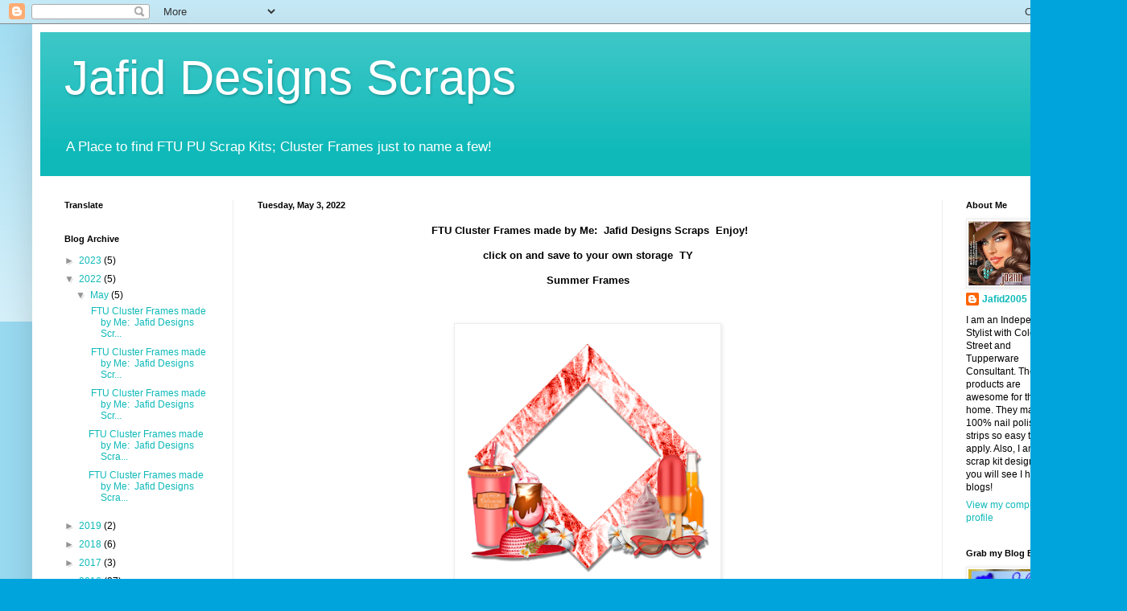

--- FILE ---
content_type: text/html; charset=UTF-8
request_url: https://www.jafiddesignsscraps.com/2022/05/blog-post_21.html
body_size: 21663
content:
<!DOCTYPE html>
<html class='v2' dir='ltr' lang='en'>
<head>
<link href='https://www.blogger.com/static/v1/widgets/4128112664-css_bundle_v2.css' rel='stylesheet' type='text/css'/>
<meta content='width=1100' name='viewport'/>
<meta content='text/html; charset=UTF-8' http-equiv='Content-Type'/>
<meta content='blogger' name='generator'/>
<link href='https://www.jafiddesignsscraps.com/favicon.ico' rel='icon' type='image/x-icon'/>
<link href='http://www.jafiddesignsscraps.com/2022/05/blog-post_21.html' rel='canonical'/>
<link rel="alternate" type="application/atom+xml" title="Jafid Designs Scraps - Atom" href="https://www.jafiddesignsscraps.com/feeds/posts/default" />
<link rel="alternate" type="application/rss+xml" title="Jafid Designs Scraps - RSS" href="https://www.jafiddesignsscraps.com/feeds/posts/default?alt=rss" />
<link rel="service.post" type="application/atom+xml" title="Jafid Designs Scraps - Atom" href="https://www.blogger.com/feeds/816051952795134225/posts/default" />

<link rel="alternate" type="application/atom+xml" title="Jafid Designs Scraps - Atom" href="https://www.jafiddesignsscraps.com/feeds/8537637819524512111/comments/default" />
<!--Can't find substitution for tag [blog.ieCssRetrofitLinks]-->
<link href='https://blogger.googleusercontent.com/img/b/R29vZ2xl/AVvXsEgxeiJneGHvunN24HAt1jek-TToPQl2BbONxt_E3OHt3RNBIYpOr29Tyz3vsL2U7b7Aih7-_jzLwQG0KbTSmmJ03ca7ZRJfehfvsqNBjHz1Ed1XmYkT8mI72f7NRjgekXGgQ7af7LeJF6_ujZyrVxkVU-3Lu1azZ8koVLSmaOETFm2BCjiCM80tfljcAw/s320/tclusterrefreshingbyjafidblank-vi.png' rel='image_src'/>
<meta content='http://www.jafiddesignsscraps.com/2022/05/blog-post_21.html' property='og:url'/>
<meta content='Jafid Designs Scraps' property='og:title'/>
<meta content='A Blog where you can find FTU PU Scrap Kits; Cluster Frames; to come Word Art just to name a few PSP Items.' property='og:description'/>
<meta content='https://blogger.googleusercontent.com/img/b/R29vZ2xl/AVvXsEgxeiJneGHvunN24HAt1jek-TToPQl2BbONxt_E3OHt3RNBIYpOr29Tyz3vsL2U7b7Aih7-_jzLwQG0KbTSmmJ03ca7ZRJfehfvsqNBjHz1Ed1XmYkT8mI72f7NRjgekXGgQ7af7LeJF6_ujZyrVxkVU-3Lu1azZ8koVLSmaOETFm2BCjiCM80tfljcAw/w1200-h630-p-k-no-nu/tclusterrefreshingbyjafidblank-vi.png' property='og:image'/>
<title>Jafid Designs Scraps</title>
<style id='page-skin-1' type='text/css'><!--
/*
-----------------------------------------------
Blogger Template Style
Name:     Simple
Designer: Blogger
URL:      www.blogger.com
----------------------------------------------- */
/* Content
----------------------------------------------- */
body {
font: normal normal 12px Arial, Tahoma, Helvetica, FreeSans, sans-serif;
color: #000000;
background: #00a4dd none repeat scroll top left;
padding: 0 40px 40px 40px;
}
html body .region-inner {
min-width: 0;
max-width: 100%;
width: auto;
}
h2 {
font-size: 22px;
}
a:link {
text-decoration:none;
color: #0fb9b9;
}
a:visited {
text-decoration:none;
color: #828282;
}
a:hover {
text-decoration:underline;
color: #00cdf0;
}
.body-fauxcolumn-outer .fauxcolumn-inner {
background: transparent url(https://resources.blogblog.com/blogblog/data/1kt/simple/body_gradient_tile_light.png) repeat scroll top left;
_background-image: none;
}
.body-fauxcolumn-outer .cap-top {
position: absolute;
z-index: 1;
height: 400px;
width: 100%;
}
.body-fauxcolumn-outer .cap-top .cap-left {
width: 100%;
background: transparent url(https://resources.blogblog.com/blogblog/data/1kt/simple/gradients_light.png) repeat-x scroll top left;
_background-image: none;
}
.content-outer {
-moz-box-shadow: 0 0 40px rgba(0, 0, 0, .15);
-webkit-box-shadow: 0 0 5px rgba(0, 0, 0, .15);
-goog-ms-box-shadow: 0 0 10px #333333;
box-shadow: 0 0 40px rgba(0, 0, 0, .15);
margin-bottom: 1px;
}
.content-inner {
padding: 10px 10px;
}
.content-inner {
background-color: #ffffff;
}
/* Header
----------------------------------------------- */
.header-outer {
background: #0fb9b9 url(https://resources.blogblog.com/blogblog/data/1kt/simple/gradients_light.png) repeat-x scroll 0 -400px;
_background-image: none;
}
.Header h1 {
font: normal normal 60px Arial, Tahoma, Helvetica, FreeSans, sans-serif;
color: #ffffff;
text-shadow: 1px 2px 3px rgba(0, 0, 0, .2);
}
.Header h1 a {
color: #ffffff;
}
.Header .description {
font-size: 140%;
color: #ffffff;
}
.header-inner .Header .titlewrapper {
padding: 22px 30px;
}
.header-inner .Header .descriptionwrapper {
padding: 0 30px;
}
/* Tabs
----------------------------------------------- */
.tabs-inner .section:first-child {
border-top: 0 solid #eeeeee;
}
.tabs-inner .section:first-child ul {
margin-top: -0;
border-top: 0 solid #eeeeee;
border-left: 0 solid #eeeeee;
border-right: 0 solid #eeeeee;
}
.tabs-inner .widget ul {
background: #f3f3f3 url(https://resources.blogblog.com/blogblog/data/1kt/simple/gradients_light.png) repeat-x scroll 0 -800px;
_background-image: none;
border-bottom: 1px solid #eeeeee;
margin-top: 0;
margin-left: -30px;
margin-right: -30px;
}
.tabs-inner .widget li a {
display: inline-block;
padding: .6em 1em;
font: normal normal 14px Arial, Tahoma, Helvetica, FreeSans, sans-serif;
color: #949494;
border-left: 1px solid #ffffff;
border-right: 1px solid #eeeeee;
}
.tabs-inner .widget li:first-child a {
border-left: none;
}
.tabs-inner .widget li.selected a, .tabs-inner .widget li a:hover {
color: #000000;
background-color: #ececec;
text-decoration: none;
}
/* Columns
----------------------------------------------- */
.main-outer {
border-top: 0 solid #ececec;
}
.fauxcolumn-left-outer .fauxcolumn-inner {
border-right: 1px solid #ececec;
}
.fauxcolumn-right-outer .fauxcolumn-inner {
border-left: 1px solid #ececec;
}
/* Headings
----------------------------------------------- */
div.widget > h2,
div.widget h2.title {
margin: 0 0 1em 0;
font: normal bold 11px Arial, Tahoma, Helvetica, FreeSans, sans-serif;
color: #000000;
}
/* Widgets
----------------------------------------------- */
.widget .zippy {
color: #949494;
text-shadow: 2px 2px 1px rgba(0, 0, 0, .1);
}
.widget .popular-posts ul {
list-style: none;
}
/* Posts
----------------------------------------------- */
h2.date-header {
font: normal bold 11px Arial, Tahoma, Helvetica, FreeSans, sans-serif;
}
.date-header span {
background-color: rgba(0,0,0,0);
color: #000000;
padding: inherit;
letter-spacing: inherit;
margin: inherit;
}
.main-inner {
padding-top: 30px;
padding-bottom: 30px;
}
.main-inner .column-center-inner {
padding: 0 15px;
}
.main-inner .column-center-inner .section {
margin: 0 15px;
}
.post {
margin: 0 0 25px 0;
}
h3.post-title, .comments h4 {
font: normal normal 22px Arial, Tahoma, Helvetica, FreeSans, sans-serif;
margin: .75em 0 0;
}
.post-body {
font-size: 110%;
line-height: 1.4;
position: relative;
}
.post-body img, .post-body .tr-caption-container, .Profile img, .Image img,
.BlogList .item-thumbnail img {
padding: 2px;
background: #ffffff;
border: 1px solid #ececec;
-moz-box-shadow: 1px 1px 5px rgba(0, 0, 0, .1);
-webkit-box-shadow: 1px 1px 5px rgba(0, 0, 0, .1);
box-shadow: 1px 1px 5px rgba(0, 0, 0, .1);
}
.post-body img, .post-body .tr-caption-container {
padding: 5px;
}
.post-body .tr-caption-container {
color: #000000;
}
.post-body .tr-caption-container img {
padding: 0;
background: transparent;
border: none;
-moz-box-shadow: 0 0 0 rgba(0, 0, 0, .1);
-webkit-box-shadow: 0 0 0 rgba(0, 0, 0, .1);
box-shadow: 0 0 0 rgba(0, 0, 0, .1);
}
.post-header {
margin: 0 0 1.5em;
line-height: 1.6;
font-size: 90%;
}
.post-footer {
margin: 20px -2px 0;
padding: 5px 10px;
color: #5a5a5a;
background-color: #f7f7f7;
border-bottom: 1px solid #ececec;
line-height: 1.6;
font-size: 90%;
}
#comments .comment-author {
padding-top: 1.5em;
border-top: 1px solid #ececec;
background-position: 0 1.5em;
}
#comments .comment-author:first-child {
padding-top: 0;
border-top: none;
}
.avatar-image-container {
margin: .2em 0 0;
}
#comments .avatar-image-container img {
border: 1px solid #ececec;
}
/* Comments
----------------------------------------------- */
.comments .comments-content .icon.blog-author {
background-repeat: no-repeat;
background-image: url([data-uri]);
}
.comments .comments-content .loadmore a {
border-top: 1px solid #949494;
border-bottom: 1px solid #949494;
}
.comments .comment-thread.inline-thread {
background-color: #f7f7f7;
}
.comments .continue {
border-top: 2px solid #949494;
}
/* Accents
---------------------------------------------- */
.section-columns td.columns-cell {
border-left: 1px solid #ececec;
}
.blog-pager {
background: transparent none no-repeat scroll top center;
}
.blog-pager-older-link, .home-link,
.blog-pager-newer-link {
background-color: #ffffff;
padding: 5px;
}
.footer-outer {
border-top: 0 dashed #bbbbbb;
}
/* Mobile
----------------------------------------------- */
body.mobile  {
background-size: auto;
}
.mobile .body-fauxcolumn-outer {
background: transparent none repeat scroll top left;
}
.mobile .body-fauxcolumn-outer .cap-top {
background-size: 100% auto;
}
.mobile .content-outer {
-webkit-box-shadow: 0 0 3px rgba(0, 0, 0, .15);
box-shadow: 0 0 3px rgba(0, 0, 0, .15);
}
.mobile .tabs-inner .widget ul {
margin-left: 0;
margin-right: 0;
}
.mobile .post {
margin: 0;
}
.mobile .main-inner .column-center-inner .section {
margin: 0;
}
.mobile .date-header span {
padding: 0.1em 10px;
margin: 0 -10px;
}
.mobile h3.post-title {
margin: 0;
}
.mobile .blog-pager {
background: transparent none no-repeat scroll top center;
}
.mobile .footer-outer {
border-top: none;
}
.mobile .main-inner, .mobile .footer-inner {
background-color: #ffffff;
}
.mobile-index-contents {
color: #000000;
}
.mobile-link-button {
background-color: #0fb9b9;
}
.mobile-link-button a:link, .mobile-link-button a:visited {
color: #ffffff;
}
.mobile .tabs-inner .section:first-child {
border-top: none;
}
.mobile .tabs-inner .PageList .widget-content {
background-color: #ececec;
color: #000000;
border-top: 1px solid #eeeeee;
border-bottom: 1px solid #eeeeee;
}
.mobile .tabs-inner .PageList .widget-content .pagelist-arrow {
border-left: 1px solid #eeeeee;
}

--></style>
<style id='template-skin-1' type='text/css'><!--
body {
min-width: 1320px;
}
.content-outer, .content-fauxcolumn-outer, .region-inner {
min-width: 1320px;
max-width: 1320px;
_width: 1320px;
}
.main-inner .columns {
padding-left: 240px;
padding-right: 180px;
}
.main-inner .fauxcolumn-center-outer {
left: 240px;
right: 180px;
/* IE6 does not respect left and right together */
_width: expression(this.parentNode.offsetWidth -
parseInt("240px") -
parseInt("180px") + 'px');
}
.main-inner .fauxcolumn-left-outer {
width: 240px;
}
.main-inner .fauxcolumn-right-outer {
width: 180px;
}
.main-inner .column-left-outer {
width: 240px;
right: 100%;
margin-left: -240px;
}
.main-inner .column-right-outer {
width: 180px;
margin-right: -180px;
}
#layout {
min-width: 0;
}
#layout .content-outer {
min-width: 0;
width: 800px;
}
#layout .region-inner {
min-width: 0;
width: auto;
}
body#layout div.add_widget {
padding: 8px;
}
body#layout div.add_widget a {
margin-left: 32px;
}
--></style>
<link href='https://www.blogger.com/dyn-css/authorization.css?targetBlogID=816051952795134225&amp;zx=d3f9c2df-8988-4a48-accf-5f0309570323' media='none' onload='if(media!=&#39;all&#39;)media=&#39;all&#39;' rel='stylesheet'/><noscript><link href='https://www.blogger.com/dyn-css/authorization.css?targetBlogID=816051952795134225&amp;zx=d3f9c2df-8988-4a48-accf-5f0309570323' rel='stylesheet'/></noscript>
<meta name='google-adsense-platform-account' content='ca-host-pub-1556223355139109'/>
<meta name='google-adsense-platform-domain' content='blogspot.com'/>

</head>
<body class='loading variant-bold'>
<div class='navbar section' id='navbar' name='Navbar'><div class='widget Navbar' data-version='1' id='Navbar1'><script type="text/javascript">
    function setAttributeOnload(object, attribute, val) {
      if(window.addEventListener) {
        window.addEventListener('load',
          function(){ object[attribute] = val; }, false);
      } else {
        window.attachEvent('onload', function(){ object[attribute] = val; });
      }
    }
  </script>
<div id="navbar-iframe-container"></div>
<script type="text/javascript" src="https://apis.google.com/js/platform.js"></script>
<script type="text/javascript">
      gapi.load("gapi.iframes:gapi.iframes.style.bubble", function() {
        if (gapi.iframes && gapi.iframes.getContext) {
          gapi.iframes.getContext().openChild({
              url: 'https://www.blogger.com/navbar/816051952795134225?po\x3d8537637819524512111\x26origin\x3dhttps://www.jafiddesignsscraps.com',
              where: document.getElementById("navbar-iframe-container"),
              id: "navbar-iframe"
          });
        }
      });
    </script><script type="text/javascript">
(function() {
var script = document.createElement('script');
script.type = 'text/javascript';
script.src = '//pagead2.googlesyndication.com/pagead/js/google_top_exp.js';
var head = document.getElementsByTagName('head')[0];
if (head) {
head.appendChild(script);
}})();
</script>
</div></div>
<div class='body-fauxcolumns'>
<div class='fauxcolumn-outer body-fauxcolumn-outer'>
<div class='cap-top'>
<div class='cap-left'></div>
<div class='cap-right'></div>
</div>
<div class='fauxborder-left'>
<div class='fauxborder-right'></div>
<div class='fauxcolumn-inner'>
</div>
</div>
<div class='cap-bottom'>
<div class='cap-left'></div>
<div class='cap-right'></div>
</div>
</div>
</div>
<div class='content'>
<div class='content-fauxcolumns'>
<div class='fauxcolumn-outer content-fauxcolumn-outer'>
<div class='cap-top'>
<div class='cap-left'></div>
<div class='cap-right'></div>
</div>
<div class='fauxborder-left'>
<div class='fauxborder-right'></div>
<div class='fauxcolumn-inner'>
</div>
</div>
<div class='cap-bottom'>
<div class='cap-left'></div>
<div class='cap-right'></div>
</div>
</div>
</div>
<div class='content-outer'>
<div class='content-cap-top cap-top'>
<div class='cap-left'></div>
<div class='cap-right'></div>
</div>
<div class='fauxborder-left content-fauxborder-left'>
<div class='fauxborder-right content-fauxborder-right'></div>
<div class='content-inner'>
<header>
<div class='header-outer'>
<div class='header-cap-top cap-top'>
<div class='cap-left'></div>
<div class='cap-right'></div>
</div>
<div class='fauxborder-left header-fauxborder-left'>
<div class='fauxborder-right header-fauxborder-right'></div>
<div class='region-inner header-inner'>
<div class='header section' id='header' name='Header'><div class='widget Header' data-version='1' id='Header1'>
<div id='header-inner'>
<div class='titlewrapper'>
<h1 class='title'>
<a href='https://www.jafiddesignsscraps.com/'>
Jafid Designs Scraps
</a>
</h1>
</div>
<div class='descriptionwrapper'>
<p class='description'><span>A Place to find FTU PU Scrap Kits; Cluster Frames just to name a few!</span></p>
</div>
</div>
</div></div>
</div>
</div>
<div class='header-cap-bottom cap-bottom'>
<div class='cap-left'></div>
<div class='cap-right'></div>
</div>
</div>
</header>
<div class='tabs-outer'>
<div class='tabs-cap-top cap-top'>
<div class='cap-left'></div>
<div class='cap-right'></div>
</div>
<div class='fauxborder-left tabs-fauxborder-left'>
<div class='fauxborder-right tabs-fauxborder-right'></div>
<div class='region-inner tabs-inner'>
<div class='tabs no-items section' id='crosscol' name='Cross-Column'></div>
<div class='tabs no-items section' id='crosscol-overflow' name='Cross-Column 2'></div>
</div>
</div>
<div class='tabs-cap-bottom cap-bottom'>
<div class='cap-left'></div>
<div class='cap-right'></div>
</div>
</div>
<div class='main-outer'>
<div class='main-cap-top cap-top'>
<div class='cap-left'></div>
<div class='cap-right'></div>
</div>
<div class='fauxborder-left main-fauxborder-left'>
<div class='fauxborder-right main-fauxborder-right'></div>
<div class='region-inner main-inner'>
<div class='columns fauxcolumns'>
<div class='fauxcolumn-outer fauxcolumn-center-outer'>
<div class='cap-top'>
<div class='cap-left'></div>
<div class='cap-right'></div>
</div>
<div class='fauxborder-left'>
<div class='fauxborder-right'></div>
<div class='fauxcolumn-inner'>
</div>
</div>
<div class='cap-bottom'>
<div class='cap-left'></div>
<div class='cap-right'></div>
</div>
</div>
<div class='fauxcolumn-outer fauxcolumn-left-outer'>
<div class='cap-top'>
<div class='cap-left'></div>
<div class='cap-right'></div>
</div>
<div class='fauxborder-left'>
<div class='fauxborder-right'></div>
<div class='fauxcolumn-inner'>
</div>
</div>
<div class='cap-bottom'>
<div class='cap-left'></div>
<div class='cap-right'></div>
</div>
</div>
<div class='fauxcolumn-outer fauxcolumn-right-outer'>
<div class='cap-top'>
<div class='cap-left'></div>
<div class='cap-right'></div>
</div>
<div class='fauxborder-left'>
<div class='fauxborder-right'></div>
<div class='fauxcolumn-inner'>
</div>
</div>
<div class='cap-bottom'>
<div class='cap-left'></div>
<div class='cap-right'></div>
</div>
</div>
<!-- corrects IE6 width calculation -->
<div class='columns-inner'>
<div class='column-center-outer'>
<div class='column-center-inner'>
<div class='main section' id='main' name='Main'><div class='widget Blog' data-version='1' id='Blog1'>
<div class='blog-posts hfeed'>

          <div class="date-outer">
        
<h2 class='date-header'><span>Tuesday, May 3, 2022</span></h2>

          <div class="date-posts">
        
<div class='post-outer'>
<div class='post hentry uncustomized-post-template' itemprop='blogPost' itemscope='itemscope' itemtype='http://schema.org/BlogPosting'>
<meta content='https://blogger.googleusercontent.com/img/b/R29vZ2xl/AVvXsEgxeiJneGHvunN24HAt1jek-TToPQl2BbONxt_E3OHt3RNBIYpOr29Tyz3vsL2U7b7Aih7-_jzLwQG0KbTSmmJ03ca7ZRJfehfvsqNBjHz1Ed1XmYkT8mI72f7NRjgekXGgQ7af7LeJF6_ujZyrVxkVU-3Lu1azZ8koVLSmaOETFm2BCjiCM80tfljcAw/s320/tclusterrefreshingbyjafidblank-vi.png' itemprop='image_url'/>
<meta content='816051952795134225' itemprop='blogId'/>
<meta content='8537637819524512111' itemprop='postId'/>
<a name='8537637819524512111'></a>
<div class='post-header'>
<div class='post-header-line-1'></div>
</div>
<div class='post-body entry-content' id='post-body-8537637819524512111' itemprop='description articleBody'>
<p style="text-align: center;">&nbsp;<b>FTU Cluster Frames made by Me:&nbsp; Jafid Designs Scraps&nbsp; Enjoy!</b></p><p style="text-align: center;"><b>click on and save to your own storage&nbsp; TY</b></p><p style="text-align: center;"><b>Summer Frames</b></p><p style="text-align: center;"><b><br /></b></p><p style="text-align: center;"></p><div class="separator" style="clear: both; text-align: center;"><a href="https://blogger.googleusercontent.com/img/b/R29vZ2xl/AVvXsEgxeiJneGHvunN24HAt1jek-TToPQl2BbONxt_E3OHt3RNBIYpOr29Tyz3vsL2U7b7Aih7-_jzLwQG0KbTSmmJ03ca7ZRJfehfvsqNBjHz1Ed1XmYkT8mI72f7NRjgekXGgQ7af7LeJF6_ujZyrVxkVU-3Lu1azZ8koVLSmaOETFm2BCjiCM80tfljcAw/s570/tclusterrefreshingbyjafidblank-vi.png" imageanchor="1" style="margin-left: 1em; margin-right: 1em;"><img border="0" data-original-height="570" data-original-width="570" height="320" src="https://blogger.googleusercontent.com/img/b/R29vZ2xl/AVvXsEgxeiJneGHvunN24HAt1jek-TToPQl2BbONxt_E3OHt3RNBIYpOr29Tyz3vsL2U7b7Aih7-_jzLwQG0KbTSmmJ03ca7ZRJfehfvsqNBjHz1Ed1XmYkT8mI72f7NRjgekXGgQ7af7LeJF6_ujZyrVxkVU-3Lu1azZ8koVLSmaOETFm2BCjiCM80tfljcAw/s320/tclusterrefreshingbyjafidblank-vi.png" width="320" /></a></div><br /><div class="separator" style="clear: both; text-align: center;"><a href="https://blogger.googleusercontent.com/img/b/R29vZ2xl/AVvXsEjtNYc_Y-x6VHooMYbouKDn2ueIL6z7-FednXUCqZK2FSjMc1RMAg5j9aEKBuQ3gMc_AYtvNpDiuAyP2o-XWTVnOw8Pwv21lYQadmwU8ghegkWn6yY-VRQIkExlXa5r3fVdsiqi1oxSEIYepGlmBmTuf7c3Xds-oSzlv2cuVExeI3i45WJNPrfvHBo4Nw/s700/Beachcovetelclusterbyjafidpng-vi.png" imageanchor="1" style="margin-left: 1em; margin-right: 1em;"><img border="0" data-original-height="700" data-original-width="700" height="320" src="https://blogger.googleusercontent.com/img/b/R29vZ2xl/AVvXsEjtNYc_Y-x6VHooMYbouKDn2ueIL6z7-FednXUCqZK2FSjMc1RMAg5j9aEKBuQ3gMc_AYtvNpDiuAyP2o-XWTVnOw8Pwv21lYQadmwU8ghegkWn6yY-VRQIkExlXa5r3fVdsiqi1oxSEIYepGlmBmTuf7c3Xds-oSzlv2cuVExeI3i45WJNPrfvHBo4Nw/s320/Beachcovetelclusterbyjafidpng-vi.png" width="320" /></a></div><br /><div class="separator" style="clear: both; text-align: center;"><a href="https://blogger.googleusercontent.com/img/b/R29vZ2xl/AVvXsEgOyXhmPenIP-EDc8hlu0_UcDE1-KY7S_RMidEBm0Ytrh28Ez1O7lz1T7f5bSobkn6oIllckPEnj3Pds7V-sa-Y2bSAhiyz2Hvgl0qiFr6k8V6Zo4cJ1CRrSCCdkt-UtTHoPjfJsYCS7QS_Ax7HehXw6uxJ8cmySiXqK29yJ7VyabvB-MCPyuwVXc41Mg/s570/eamscrapkitclusterbyjafidblank-vi.png" imageanchor="1" style="margin-left: 1em; margin-right: 1em;"><img border="0" data-original-height="570" data-original-width="570" height="320" src="https://blogger.googleusercontent.com/img/b/R29vZ2xl/AVvXsEgOyXhmPenIP-EDc8hlu0_UcDE1-KY7S_RMidEBm0Ytrh28Ez1O7lz1T7f5bSobkn6oIllckPEnj3Pds7V-sa-Y2bSAhiyz2Hvgl0qiFr6k8V6Zo4cJ1CRrSCCdkt-UtTHoPjfJsYCS7QS_Ax7HehXw6uxJ8cmySiXqK29yJ7VyabvB-MCPyuwVXc41Mg/s320/eamscrapkitclusterbyjafidblank-vi.png" width="320" /></a></div><br /><b><br /></b><p></p>
<div style='clear: both;'></div>
</div>
<div class='post-footer'>
<div class='post-footer-line post-footer-line-1'>
<span class='post-author vcard'>
Posted by
<span class='fn' itemprop='author' itemscope='itemscope' itemtype='http://schema.org/Person'>
<meta content='https://www.blogger.com/profile/17586162102998525861' itemprop='url'/>
<a class='g-profile' href='https://www.blogger.com/profile/17586162102998525861' rel='author' title='author profile'>
<span itemprop='name'>Jafid2005</span>
</a>
</span>
</span>
<span class='post-timestamp'>
at
<meta content='http://www.jafiddesignsscraps.com/2022/05/blog-post_21.html' itemprop='url'/>
<a class='timestamp-link' href='https://www.jafiddesignsscraps.com/2022/05/blog-post_21.html' rel='bookmark' title='permanent link'><abbr class='published' itemprop='datePublished' title='2022-05-03T11:08:00-04:00'>11:08&#8239;AM</abbr></a>
</span>
<span class='post-comment-link'>
</span>
<span class='post-icons'>
<span class='item-control blog-admin pid-283347813'>
<a href='https://www.blogger.com/post-edit.g?blogID=816051952795134225&postID=8537637819524512111&from=pencil' title='Edit Post'>
<img alt='' class='icon-action' height='18' src='https://resources.blogblog.com/img/icon18_edit_allbkg.gif' width='18'/>
</a>
</span>
</span>
<div class='post-share-buttons goog-inline-block'>
<a class='goog-inline-block share-button sb-email' href='https://www.blogger.com/share-post.g?blogID=816051952795134225&postID=8537637819524512111&target=email' target='_blank' title='Email This'><span class='share-button-link-text'>Email This</span></a><a class='goog-inline-block share-button sb-blog' href='https://www.blogger.com/share-post.g?blogID=816051952795134225&postID=8537637819524512111&target=blog' onclick='window.open(this.href, "_blank", "height=270,width=475"); return false;' target='_blank' title='BlogThis!'><span class='share-button-link-text'>BlogThis!</span></a><a class='goog-inline-block share-button sb-twitter' href='https://www.blogger.com/share-post.g?blogID=816051952795134225&postID=8537637819524512111&target=twitter' target='_blank' title='Share to X'><span class='share-button-link-text'>Share to X</span></a><a class='goog-inline-block share-button sb-facebook' href='https://www.blogger.com/share-post.g?blogID=816051952795134225&postID=8537637819524512111&target=facebook' onclick='window.open(this.href, "_blank", "height=430,width=640"); return false;' target='_blank' title='Share to Facebook'><span class='share-button-link-text'>Share to Facebook</span></a><a class='goog-inline-block share-button sb-pinterest' href='https://www.blogger.com/share-post.g?blogID=816051952795134225&postID=8537637819524512111&target=pinterest' target='_blank' title='Share to Pinterest'><span class='share-button-link-text'>Share to Pinterest</span></a>
</div>
</div>
<div class='post-footer-line post-footer-line-2'>
<span class='post-labels'>
Labels:
<a href='https://www.jafiddesignsscraps.com/search/label/FTU%20Cluster%20Frames' rel='tag'>FTU Cluster Frames</a>
</span>
</div>
<div class='post-footer-line post-footer-line-3'>
<span class='post-location'>
</span>
</div>
</div>
</div>
<div class='comments' id='comments'>
<a name='comments'></a>
<h4>No comments:</h4>
<div id='Blog1_comments-block-wrapper'>
<dl class='avatar-comment-indent' id='comments-block'>
</dl>
</div>
<p class='comment-footer'>
<div class='comment-form'>
<a name='comment-form'></a>
<h4 id='comment-post-message'>Post a Comment</h4>
<p>
</p>
<a href='https://www.blogger.com/comment/frame/816051952795134225?po=8537637819524512111&hl=en&saa=85391&origin=https://www.jafiddesignsscraps.com' id='comment-editor-src'></a>
<iframe allowtransparency='true' class='blogger-iframe-colorize blogger-comment-from-post' frameborder='0' height='410px' id='comment-editor' name='comment-editor' src='' width='100%'></iframe>
<script src='https://www.blogger.com/static/v1/jsbin/1345082660-comment_from_post_iframe.js' type='text/javascript'></script>
<script type='text/javascript'>
      BLOG_CMT_createIframe('https://www.blogger.com/rpc_relay.html');
    </script>
</div>
</p>
</div>
</div>

        </div></div>
      
</div>
<div class='blog-pager' id='blog-pager'>
<span id='blog-pager-newer-link'>
<a class='blog-pager-newer-link' href='https://www.jafiddesignsscraps.com/2023/08/ai-tubes-elements-papers-i-will-be.html' id='Blog1_blog-pager-newer-link' title='Newer Post'>Newer Post</a>
</span>
<span id='blog-pager-older-link'>
<a class='blog-pager-older-link' href='https://www.jafiddesignsscraps.com/2022/05/blog-post_68.html' id='Blog1_blog-pager-older-link' title='Older Post'>Older Post</a>
</span>
<a class='home-link' href='https://www.jafiddesignsscraps.com/'>Home</a>
</div>
<div class='clear'></div>
<div class='post-feeds'>
<div class='feed-links'>
Subscribe to:
<a class='feed-link' href='https://www.jafiddesignsscraps.com/feeds/8537637819524512111/comments/default' target='_blank' type='application/atom+xml'>Post Comments (Atom)</a>
</div>
</div>
</div></div>
</div>
</div>
<div class='column-left-outer'>
<div class='column-left-inner'>
<aside>
<div class='sidebar section' id='sidebar-left-1'><div class='widget Translate' data-version='1' id='Translate1'>
<h2 class='title'>Translate</h2>
<div id='google_translate_element'></div>
<script>
    function googleTranslateElementInit() {
      new google.translate.TranslateElement({
        pageLanguage: 'en',
        autoDisplay: 'true',
        layout: google.translate.TranslateElement.InlineLayout.VERTICAL
      }, 'google_translate_element');
    }
  </script>
<script src='//translate.google.com/translate_a/element.js?cb=googleTranslateElementInit'></script>
<div class='clear'></div>
</div><div class='widget BlogArchive' data-version='1' id='BlogArchive1'>
<h2>Blog Archive</h2>
<div class='widget-content'>
<div id='ArchiveList'>
<div id='BlogArchive1_ArchiveList'>
<ul class='hierarchy'>
<li class='archivedate collapsed'>
<a class='toggle' href='javascript:void(0)'>
<span class='zippy'>

        &#9658;&#160;
      
</span>
</a>
<a class='post-count-link' href='https://www.jafiddesignsscraps.com/2023/'>
2023
</a>
<span class='post-count' dir='ltr'>(5)</span>
<ul class='hierarchy'>
<li class='archivedate collapsed'>
<a class='toggle' href='javascript:void(0)'>
<span class='zippy'>

        &#9658;&#160;
      
</span>
</a>
<a class='post-count-link' href='https://www.jafiddesignsscraps.com/2023/09/'>
September
</a>
<span class='post-count' dir='ltr'>(1)</span>
</li>
</ul>
<ul class='hierarchy'>
<li class='archivedate collapsed'>
<a class='toggle' href='javascript:void(0)'>
<span class='zippy'>

        &#9658;&#160;
      
</span>
</a>
<a class='post-count-link' href='https://www.jafiddesignsscraps.com/2023/08/'>
August
</a>
<span class='post-count' dir='ltr'>(4)</span>
</li>
</ul>
</li>
</ul>
<ul class='hierarchy'>
<li class='archivedate expanded'>
<a class='toggle' href='javascript:void(0)'>
<span class='zippy toggle-open'>

        &#9660;&#160;
      
</span>
</a>
<a class='post-count-link' href='https://www.jafiddesignsscraps.com/2022/'>
2022
</a>
<span class='post-count' dir='ltr'>(5)</span>
<ul class='hierarchy'>
<li class='archivedate expanded'>
<a class='toggle' href='javascript:void(0)'>
<span class='zippy toggle-open'>

        &#9660;&#160;
      
</span>
</a>
<a class='post-count-link' href='https://www.jafiddesignsscraps.com/2022/05/'>
May
</a>
<span class='post-count' dir='ltr'>(5)</span>
<ul class='posts'>
<li><a href='https://www.jafiddesignsscraps.com/2022/05/blog-post_21.html'>&#160;FTU Cluster Frames made by Me:&#160; Jafid Designs Scr...</a></li>
<li><a href='https://www.jafiddesignsscraps.com/2022/05/blog-post_68.html'>&#160;FTU Cluster Frames made by Me:&#160; Jafid Designs Scr...</a></li>
<li><a href='https://www.jafiddesignsscraps.com/2022/05/blog-post_10.html'>&#160;FTU Cluster Frames made by Me:&#160; Jafid Designs Scr...</a></li>
<li><a href='https://www.jafiddesignsscraps.com/2022/05/blog-post_3.html'>FTU Cluster Frames made by Me:&#160; Jafid Designs Scra...</a></li>
<li><a href='https://www.jafiddesignsscraps.com/2022/05/blog-post.html'>FTU Cluster Frames made by Me:&#160; Jafid Designs Scra...</a></li>
</ul>
</li>
</ul>
</li>
</ul>
<ul class='hierarchy'>
<li class='archivedate collapsed'>
<a class='toggle' href='javascript:void(0)'>
<span class='zippy'>

        &#9658;&#160;
      
</span>
</a>
<a class='post-count-link' href='https://www.jafiddesignsscraps.com/2019/'>
2019
</a>
<span class='post-count' dir='ltr'>(2)</span>
<ul class='hierarchy'>
<li class='archivedate collapsed'>
<a class='toggle' href='javascript:void(0)'>
<span class='zippy'>

        &#9658;&#160;
      
</span>
</a>
<a class='post-count-link' href='https://www.jafiddesignsscraps.com/2019/10/'>
October
</a>
<span class='post-count' dir='ltr'>(1)</span>
</li>
</ul>
<ul class='hierarchy'>
<li class='archivedate collapsed'>
<a class='toggle' href='javascript:void(0)'>
<span class='zippy'>

        &#9658;&#160;
      
</span>
</a>
<a class='post-count-link' href='https://www.jafiddesignsscraps.com/2019/03/'>
March
</a>
<span class='post-count' dir='ltr'>(1)</span>
</li>
</ul>
</li>
</ul>
<ul class='hierarchy'>
<li class='archivedate collapsed'>
<a class='toggle' href='javascript:void(0)'>
<span class='zippy'>

        &#9658;&#160;
      
</span>
</a>
<a class='post-count-link' href='https://www.jafiddesignsscraps.com/2018/'>
2018
</a>
<span class='post-count' dir='ltr'>(6)</span>
<ul class='hierarchy'>
<li class='archivedate collapsed'>
<a class='toggle' href='javascript:void(0)'>
<span class='zippy'>

        &#9658;&#160;
      
</span>
</a>
<a class='post-count-link' href='https://www.jafiddesignsscraps.com/2018/07/'>
July
</a>
<span class='post-count' dir='ltr'>(1)</span>
</li>
</ul>
<ul class='hierarchy'>
<li class='archivedate collapsed'>
<a class='toggle' href='javascript:void(0)'>
<span class='zippy'>

        &#9658;&#160;
      
</span>
</a>
<a class='post-count-link' href='https://www.jafiddesignsscraps.com/2018/06/'>
June
</a>
<span class='post-count' dir='ltr'>(5)</span>
</li>
</ul>
</li>
</ul>
<ul class='hierarchy'>
<li class='archivedate collapsed'>
<a class='toggle' href='javascript:void(0)'>
<span class='zippy'>

        &#9658;&#160;
      
</span>
</a>
<a class='post-count-link' href='https://www.jafiddesignsscraps.com/2017/'>
2017
</a>
<span class='post-count' dir='ltr'>(3)</span>
<ul class='hierarchy'>
<li class='archivedate collapsed'>
<a class='toggle' href='javascript:void(0)'>
<span class='zippy'>

        &#9658;&#160;
      
</span>
</a>
<a class='post-count-link' href='https://www.jafiddesignsscraps.com/2017/04/'>
April
</a>
<span class='post-count' dir='ltr'>(1)</span>
</li>
</ul>
<ul class='hierarchy'>
<li class='archivedate collapsed'>
<a class='toggle' href='javascript:void(0)'>
<span class='zippy'>

        &#9658;&#160;
      
</span>
</a>
<a class='post-count-link' href='https://www.jafiddesignsscraps.com/2017/03/'>
March
</a>
<span class='post-count' dir='ltr'>(1)</span>
</li>
</ul>
<ul class='hierarchy'>
<li class='archivedate collapsed'>
<a class='toggle' href='javascript:void(0)'>
<span class='zippy'>

        &#9658;&#160;
      
</span>
</a>
<a class='post-count-link' href='https://www.jafiddesignsscraps.com/2017/01/'>
January
</a>
<span class='post-count' dir='ltr'>(1)</span>
</li>
</ul>
</li>
</ul>
<ul class='hierarchy'>
<li class='archivedate collapsed'>
<a class='toggle' href='javascript:void(0)'>
<span class='zippy'>

        &#9658;&#160;
      
</span>
</a>
<a class='post-count-link' href='https://www.jafiddesignsscraps.com/2016/'>
2016
</a>
<span class='post-count' dir='ltr'>(87)</span>
<ul class='hierarchy'>
<li class='archivedate collapsed'>
<a class='toggle' href='javascript:void(0)'>
<span class='zippy'>

        &#9658;&#160;
      
</span>
</a>
<a class='post-count-link' href='https://www.jafiddesignsscraps.com/2016/12/'>
December
</a>
<span class='post-count' dir='ltr'>(1)</span>
</li>
</ul>
<ul class='hierarchy'>
<li class='archivedate collapsed'>
<a class='toggle' href='javascript:void(0)'>
<span class='zippy'>

        &#9658;&#160;
      
</span>
</a>
<a class='post-count-link' href='https://www.jafiddesignsscraps.com/2016/10/'>
October
</a>
<span class='post-count' dir='ltr'>(5)</span>
</li>
</ul>
<ul class='hierarchy'>
<li class='archivedate collapsed'>
<a class='toggle' href='javascript:void(0)'>
<span class='zippy'>

        &#9658;&#160;
      
</span>
</a>
<a class='post-count-link' href='https://www.jafiddesignsscraps.com/2016/09/'>
September
</a>
<span class='post-count' dir='ltr'>(11)</span>
</li>
</ul>
<ul class='hierarchy'>
<li class='archivedate collapsed'>
<a class='toggle' href='javascript:void(0)'>
<span class='zippy'>

        &#9658;&#160;
      
</span>
</a>
<a class='post-count-link' href='https://www.jafiddesignsscraps.com/2016/08/'>
August
</a>
<span class='post-count' dir='ltr'>(29)</span>
</li>
</ul>
<ul class='hierarchy'>
<li class='archivedate collapsed'>
<a class='toggle' href='javascript:void(0)'>
<span class='zippy'>

        &#9658;&#160;
      
</span>
</a>
<a class='post-count-link' href='https://www.jafiddesignsscraps.com/2016/07/'>
July
</a>
<span class='post-count' dir='ltr'>(9)</span>
</li>
</ul>
<ul class='hierarchy'>
<li class='archivedate collapsed'>
<a class='toggle' href='javascript:void(0)'>
<span class='zippy'>

        &#9658;&#160;
      
</span>
</a>
<a class='post-count-link' href='https://www.jafiddesignsscraps.com/2016/06/'>
June
</a>
<span class='post-count' dir='ltr'>(9)</span>
</li>
</ul>
<ul class='hierarchy'>
<li class='archivedate collapsed'>
<a class='toggle' href='javascript:void(0)'>
<span class='zippy'>

        &#9658;&#160;
      
</span>
</a>
<a class='post-count-link' href='https://www.jafiddesignsscraps.com/2016/05/'>
May
</a>
<span class='post-count' dir='ltr'>(1)</span>
</li>
</ul>
<ul class='hierarchy'>
<li class='archivedate collapsed'>
<a class='toggle' href='javascript:void(0)'>
<span class='zippy'>

        &#9658;&#160;
      
</span>
</a>
<a class='post-count-link' href='https://www.jafiddesignsscraps.com/2016/04/'>
April
</a>
<span class='post-count' dir='ltr'>(5)</span>
</li>
</ul>
<ul class='hierarchy'>
<li class='archivedate collapsed'>
<a class='toggle' href='javascript:void(0)'>
<span class='zippy'>

        &#9658;&#160;
      
</span>
</a>
<a class='post-count-link' href='https://www.jafiddesignsscraps.com/2016/03/'>
March
</a>
<span class='post-count' dir='ltr'>(6)</span>
</li>
</ul>
<ul class='hierarchy'>
<li class='archivedate collapsed'>
<a class='toggle' href='javascript:void(0)'>
<span class='zippy'>

        &#9658;&#160;
      
</span>
</a>
<a class='post-count-link' href='https://www.jafiddesignsscraps.com/2016/02/'>
February
</a>
<span class='post-count' dir='ltr'>(5)</span>
</li>
</ul>
<ul class='hierarchy'>
<li class='archivedate collapsed'>
<a class='toggle' href='javascript:void(0)'>
<span class='zippy'>

        &#9658;&#160;
      
</span>
</a>
<a class='post-count-link' href='https://www.jafiddesignsscraps.com/2016/01/'>
January
</a>
<span class='post-count' dir='ltr'>(6)</span>
</li>
</ul>
</li>
</ul>
<ul class='hierarchy'>
<li class='archivedate collapsed'>
<a class='toggle' href='javascript:void(0)'>
<span class='zippy'>

        &#9658;&#160;
      
</span>
</a>
<a class='post-count-link' href='https://www.jafiddesignsscraps.com/2015/'>
2015
</a>
<span class='post-count' dir='ltr'>(12)</span>
<ul class='hierarchy'>
<li class='archivedate collapsed'>
<a class='toggle' href='javascript:void(0)'>
<span class='zippy'>

        &#9658;&#160;
      
</span>
</a>
<a class='post-count-link' href='https://www.jafiddesignsscraps.com/2015/12/'>
December
</a>
<span class='post-count' dir='ltr'>(1)</span>
</li>
</ul>
<ul class='hierarchy'>
<li class='archivedate collapsed'>
<a class='toggle' href='javascript:void(0)'>
<span class='zippy'>

        &#9658;&#160;
      
</span>
</a>
<a class='post-count-link' href='https://www.jafiddesignsscraps.com/2015/11/'>
November
</a>
<span class='post-count' dir='ltr'>(3)</span>
</li>
</ul>
<ul class='hierarchy'>
<li class='archivedate collapsed'>
<a class='toggle' href='javascript:void(0)'>
<span class='zippy'>

        &#9658;&#160;
      
</span>
</a>
<a class='post-count-link' href='https://www.jafiddesignsscraps.com/2015/10/'>
October
</a>
<span class='post-count' dir='ltr'>(3)</span>
</li>
</ul>
<ul class='hierarchy'>
<li class='archivedate collapsed'>
<a class='toggle' href='javascript:void(0)'>
<span class='zippy'>

        &#9658;&#160;
      
</span>
</a>
<a class='post-count-link' href='https://www.jafiddesignsscraps.com/2015/08/'>
August
</a>
<span class='post-count' dir='ltr'>(5)</span>
</li>
</ul>
</li>
</ul>
</div>
</div>
<div class='clear'></div>
</div>
</div><div class='widget Label' data-version='1' id='Label4'>
<h2>Labels</h2>
<div class='widget-content list-label-widget-content'>
<ul>
<li>
<a dir='ltr' href='https://www.jafiddesignsscraps.com/search/label/AI%20News'>AI News</a>
</li>
<li>
<a dir='ltr' href='https://www.jafiddesignsscraps.com/search/label/Back%20to%20School'>Back to School</a>
</li>
<li>
<a dir='ltr' href='https://www.jafiddesignsscraps.com/search/label/Fall'>Fall</a>
</li>
<li>
<a dir='ltr' href='https://www.jafiddesignsscraps.com/search/label/FTU%20AI%20Elements%20School%20Office%20Items'>FTU AI Elements School Office Items</a>
</li>
<li>
<a dir='ltr' href='https://www.jafiddesignsscraps.com/search/label/FTU%20AI%20Girls%20and%20Chilbis'>FTU AI Girls and Chilbis</a>
</li>
<li>
<a dir='ltr' href='https://www.jafiddesignsscraps.com/search/label/FTU%20AI%20Papers%20mixed'>FTU AI Papers mixed</a>
</li>
<li>
<a dir='ltr' href='https://www.jafiddesignsscraps.com/search/label/FTU%20AI%20with%20Bing%20by%20JoAnn%20TOU'>FTU AI with Bing by JoAnn TOU</a>
</li>
<li>
<a dir='ltr' href='https://www.jafiddesignsscraps.com/search/label/FTU%20Autumn%2FFall%20Season'>FTU Autumn/Fall Season</a>
</li>
<li>
<a dir='ltr' href='https://www.jafiddesignsscraps.com/search/label/FTU%20BCA'>FTU BCA</a>
</li>
<li>
<a dir='ltr' href='https://www.jafiddesignsscraps.com/search/label/FTU%20Blog%20Trains'>FTU Blog Trains</a>
</li>
<li>
<a dir='ltr' href='https://www.jafiddesignsscraps.com/search/label/FTU%20Christmas'>FTU Christmas</a>
</li>
<li>
<a dir='ltr' href='https://www.jafiddesignsscraps.com/search/label/FTU%20Cluster%20Frames'>FTU Cluster Frames</a>
</li>
<li>
<a dir='ltr' href='https://www.jafiddesignsscraps.com/search/label/FTU%20Facebook%20Timeline%20Sets'>FTU Facebook Timeline Sets</a>
</li>
<li>
<a dir='ltr' href='https://www.jafiddesignsscraps.com/search/label/FTU%20Girly%20Stuff'>FTU Girly Stuff</a>
</li>
<li>
<a dir='ltr' href='https://www.jafiddesignsscraps.com/search/label/FTU%20Halloween'>FTU Halloween</a>
</li>
<li>
<a dir='ltr' href='https://www.jafiddesignsscraps.com/search/label/FTU%20July%204th'>FTU July 4th</a>
</li>
<li>
<a dir='ltr' href='https://www.jafiddesignsscraps.com/search/label/FTU%20Summer'>FTU Summer</a>
</li>
<li>
<a dir='ltr' href='https://www.jafiddesignsscraps.com/search/label/FTU%20Thanksgiving'>FTU Thanksgiving</a>
</li>
<li>
<a dir='ltr' href='https://www.jafiddesignsscraps.com/search/label/FTU%20Valentine%20kits'>FTU Valentine kits</a>
</li>
<li>
<a dir='ltr' href='https://www.jafiddesignsscraps.com/search/label/FTU%20Word%20Art%3B'>FTU Word Art;</a>
</li>
<li>
<a dir='ltr' href='https://www.jafiddesignsscraps.com/search/label/PTU%20%20CU%20Goth%20Tubes'>PTU  CU Goth Tubes</a>
</li>
<li>
<a dir='ltr' href='https://www.jafiddesignsscraps.com/search/label/PTU%20Autumn%2FFall'>PTU Autumn/Fall</a>
</li>
<li>
<a dir='ltr' href='https://www.jafiddesignsscraps.com/search/label/PTU%20Awareness'>PTU Awareness</a>
</li>
<li>
<a dir='ltr' href='https://www.jafiddesignsscraps.com/search/label/PTU%20Back%20To%20School'>PTU Back To School</a>
</li>
<li>
<a dir='ltr' href='https://www.jafiddesignsscraps.com/search/label/PTU%20Celebrations%20all'>PTU Celebrations all</a>
</li>
<li>
<a dir='ltr' href='https://www.jafiddesignsscraps.com/search/label/PTU%20Cluster%20Frames%20mixed'>PTU Cluster Frames mixed</a>
</li>
<li>
<a dir='ltr' href='https://www.jafiddesignsscraps.com/search/label/PTU%20Collabs'>PTU Collabs</a>
</li>
<li>
<a dir='ltr' href='https://www.jafiddesignsscraps.com/search/label/PTU%20CU%20Animal%20Tubes'>PTU CU Animal Tubes</a>
</li>
<li>
<a dir='ltr' href='https://www.jafiddesignsscraps.com/search/label/PTU%20CU%20Autumn%20Tubes'>PTU CU Autumn Tubes</a>
</li>
<li>
<a dir='ltr' href='https://www.jafiddesignsscraps.com/search/label/PTU%20CU%20Fairy'>PTU CU Fairy</a>
</li>
<li>
<a dir='ltr' href='https://www.jafiddesignsscraps.com/search/label/PTU%20CU%20Floral%20Tubes'>PTU CU Floral Tubes</a>
</li>
<li>
<a dir='ltr' href='https://www.jafiddesignsscraps.com/search/label/PTU%20CU%20Halloween%20Tubes'>PTU CU Halloween Tubes</a>
</li>
<li>
<a dir='ltr' href='https://www.jafiddesignsscraps.com/search/label/PTU%20CU%20Tubes'>PTU CU Tubes</a>
</li>
<li>
<a dir='ltr' href='https://www.jafiddesignsscraps.com/search/label/PTU%20CU%20Winter%20Tubes'>PTU CU Winter Tubes</a>
</li>
<li>
<a dir='ltr' href='https://www.jafiddesignsscraps.com/search/label/PTU%20CU4CU%20Sets'>PTU CU4CU Sets</a>
</li>
<li>
<a dir='ltr' href='https://www.jafiddesignsscraps.com/search/label/PTU%20Easter'>PTU Easter</a>
</li>
<li>
<a dir='ltr' href='https://www.jafiddesignsscraps.com/search/label/PTU%20Father%27s%20Day%20or%20Executives'>PTU Father&#39;s Day or Executives</a>
</li>
<li>
<a dir='ltr' href='https://www.jafiddesignsscraps.com/search/label/PTU%20FB%20Timeline%20Sets'>PTU FB Timeline Sets</a>
</li>
<li>
<a dir='ltr' href='https://www.jafiddesignsscraps.com/search/label/PTU%20Halloween'>PTU Halloween</a>
</li>
<li>
<a dir='ltr' href='https://www.jafiddesignsscraps.com/search/label/PTU%20Mardi%20Gras'>PTU Mardi Gras</a>
</li>
<li>
<a dir='ltr' href='https://www.jafiddesignsscraps.com/search/label/PTU%20Match%20Tagger%20Kits'>PTU Match Tagger Kits</a>
</li>
<li>
<a dir='ltr' href='https://www.jafiddesignsscraps.com/search/label/PTU%20New%20Year'>PTU New Year</a>
</li>
<li>
<a dir='ltr' href='https://www.jafiddesignsscraps.com/search/label/PTU%20Patriotic%20Kits'>PTU Patriotic Kits</a>
</li>
<li>
<a dir='ltr' href='https://www.jafiddesignsscraps.com/search/label/PTU%20Resell%204%20Resell'>PTU Resell 4 Resell</a>
</li>
<li>
<a dir='ltr' href='https://www.jafiddesignsscraps.com/search/label/PTU%20Romantic'>PTU Romantic</a>
</li>
<li>
<a dir='ltr' href='https://www.jafiddesignsscraps.com/search/label/PTU%20Spring'>PTU Spring</a>
</li>
<li>
<a dir='ltr' href='https://www.jafiddesignsscraps.com/search/label/PTU%20St.%20Patrick%27s%20Day'>PTU St. Patrick&#39;s Day</a>
</li>
<li>
<a dir='ltr' href='https://www.jafiddesignsscraps.com/search/label/PTU%20Steampunk'>PTU Steampunk</a>
</li>
<li>
<a dir='ltr' href='https://www.jafiddesignsscraps.com/search/label/PTU%20Summer%20Kits'>PTU Summer Kits</a>
</li>
<li>
<a dir='ltr' href='https://www.jafiddesignsscraps.com/search/label/PTU%20Valentine'>PTU Valentine</a>
</li>
<li>
<a dir='ltr' href='https://www.jafiddesignsscraps.com/search/label/PTU%20Winter'>PTU Winter</a>
</li>
<li>
<a dir='ltr' href='https://www.jafiddesignsscraps.com/search/label/Sales'>Sales</a>
</li>
<li>
<a dir='ltr' href='https://www.jafiddesignsscraps.com/search/label/Summer%20Tube'>Summer Tube</a>
</li>
<li>
<a dir='ltr' href='https://www.jafiddesignsscraps.com/search/label/Tutorial%20Writer%20TOU'>Tutorial Writer TOU</a>
</li>
</ul>
<div class='clear'></div>
</div>
</div><div class='widget Stats' data-version='1' id='Stats1'>
<h2>Total Pageviews</h2>
<div class='widget-content'>
<div id='Stats1_content' style='display: none;'>
<span class='counter-wrapper text-counter-wrapper' id='Stats1_totalCount'>
</span>
<div class='clear'></div>
</div>
</div>
</div><div class='widget Image' data-version='1' id='Image41'>
<h2>Junkin' Punkin Master Resale License</h2>
<div class='widget-content'>
<a href='http://tkoscraps.com/store/'>
<img alt='Junkin&#39; Punkin Master Resale License' height='180' id='Image41_img' src='https://blogger.googleusercontent.com/img/b/R29vZ2xl/AVvXsEjpf5f4MPm02w_NWkY1xESORQa-i9jNufHvS9ClS4pDbtsXm2PGPww3kV4rWAhMdLbztiulKdZMBwrlfq3y-DnvOzekCQ5OGBe152DFpiTxD2SjOHFcSz_QJF1rslgDAiexKQA4ETgL-0xS/s1600/JPActualMasterLicense_JafidDesignsScraps.png' width='180'/>
</a>
<br/>
</div>
<div class='clear'></div>
</div><div class='widget Image' data-version='1' id='Image39'>
<h2>Pandi Designs CU License</h2>
<div class='widget-content'>
<a href='https://www.facebook.com/pandidesigns'>
<img alt='Pandi Designs CU License' height='180' id='Image39_img' src='https://blogger.googleusercontent.com/img/b/R29vZ2xl/AVvXsEifWsSBecTVDFMDcOjSlfgRiD1UFI7ypeLLjWOGV-8HKdPYoBVJ_FF-ysvbLcEkXTHLASvRXVzJMJhwCQxRyJC9us5y7sYVRSGNZXAEw6_0yD4A1V5sepRObDGD6yhN-1jB5HUgQwqG_UBP/s1600/17619414_270861320020632_2113136683_n.png' width='180'/>
</a>
<br/>
</div>
<div class='clear'></div>
</div><div class='widget Image' data-version='1' id='Image23'>
<h2>Applehead Creationz CU4CU Lifetime License</h2>
<div class='widget-content'>
<a href='http://appleheadcreationz.blogspot.com/'>
<img alt='Applehead Creationz CU4CU Lifetime License' height='180' id='Image23_img' src='https://blogger.googleusercontent.com/img/b/R29vZ2xl/AVvXsEhsUF41Wdi99hovcecHEZnYDxqpDfJ-bLUZVLNG_Jk9LSafWKmV4zG-kqbRil49mzWXhlQNKI9D6N2L4M1whYzcAINhuXDUHcglcfwR3Xrv-viD0Zxqhi0wUi_9sbS9ofryHIHgU_-HNk5y/s1600-r/AHC_CU4CU_License_%2523115_JafidDesignsScraps.jpg' width='180'/>
</a>
<br/>
</div>
<div class='clear'></div>
</div><div class='widget Image' data-version='1' id='Image28'>
<h2>DITR CU4CU Lifetime License</h2>
<div class='widget-content'>
<a href='http://tinyturtledesigns.com/store/index.php?main_page=index&cPath=5'>
<img alt='DITR CU4CU Lifetime License' height='180' id='Image28_img' src='https://blogger.googleusercontent.com/img/b/R29vZ2xl/AVvXsEjMDtVMYBuQdVu8YzpjhEF-DGm7hGqjFuikA5kw9ODSwJtmhgO0hxkGfyqefOMI81NS6t3AROCpIcq9xPF7S5IjPKtdVTxCRpPrw2ZWIJ_4PS_5ATV19x77o9GdZYjPgFKxm6zQatG_r35r/s180/Jafid+Designs+Scrap+CU4CU_Licenseforblog.jpg' width='180'/>
</a>
<br/>
</div>
<div class='clear'></div>
</div><div class='widget Image' data-version='1' id='Image37'>
<h2>Diry Art CU Unlimited License</h2>
<div class='widget-content'>
<img alt='Diry Art CU Unlimited License' height='180' id='Image37_img' src='https://blogger.googleusercontent.com/img/a/AVvXsEhtHD-MVogQhc9VerIeIwJY7OIHJWViKIohPtp2HbRc1-Cz2po9aqxeb2RXuTTyDYn7OA8EMN3WXAcwGGaJm-er1FffbNGUcQvqTQA_nBxXlUjqPPszxQ9G4FbmNQHHtWXP1uAWprt8Ba5j9I_xk2cGpamyMdBH2rYjincQbtx0IKK9jJy8DiiWwyetIg=s180' width='180'/>
<br/>
</div>
<div class='clear'></div>
</div><div class='widget Image' data-version='1' id='Image51'>
<h2>DiryArt</h2>
<div class='widget-content'>
<img alt='DiryArt' height='89' id='Image51_img' src='https://blogger.googleusercontent.com/img/b/R29vZ2xl/AVvXsEiVPBz_5EYP-77jPfEFwLLTiRF8Xh08LmgxlhqKRyytpGJc7BEsU1u79uAKPZYyrmTIuF7gHMXlJw5bUjj0-tTTuNEVSmR7FNE6UmDCx7AZZRVLPMRHEHVJ10GXmrU45l3eVpM4P0yE_j47/s1600/JoAnn+FidanakisDiryArtcustforeverlist.jpg' width='232'/>
<br/>
</div>
<div class='clear'></div>
</div><div class='widget Image' data-version='1' id='Image54'>
<h2>CU License Diry Art</h2>
<div class='widget-content'>
<img alt='CU License Diry Art' height='180' id='Image54_img' src='https://blogger.googleusercontent.com/img/a/AVvXsEjxl1QAaRsdTDrbDP0Saaj6Xeohn5zBakHbGQv-waLY-jXHN6UE-HKFrksol5dDpHd0mJwpSSz2CWl0Shd1nAGePho8y-4g-HWVWsQ9bax7lu_1cMTJPnlA2NJN8L55h6d-t7jI4SZt1po6iqHEHvQ13xOhrRePXjJM32KdlYx_BWkn1C6Gb6AN-CEmGQ=s180' width='180'/>
<br/>
</div>
<div class='clear'></div>
</div><div class='widget Image' data-version='1' id='Image48'>
<h2>Joanne's Digital Designs CU4CU License</h2>
<div class='widget-content'>
<a href='http://www.joannes-digital-designs.com/'>
<img alt='Joanne&#39;s Digital Designs CU4CU License' height='180' id='Image48_img' src='https://blogger.googleusercontent.com/img/b/R29vZ2xl/AVvXsEiWwG6EK_O8DEC_8Zuuf5GeGaojTD-nqHztWDd6fYqo9ROrbbpflz-KKQ-NroqsXBEmGktrKDHg_Y8592N9nnoFWx0sy6adbCQe1fLK90xRmvulAd178bDNzXpfCJJcpryjWJs3ujlPJ5A8/s1600/JDD_CU4CULicense-2016-Jafid+Designs+Scraps-JoAnn-%252344.png' width='180'/>
</a>
<br/>
</div>
<div class='clear'></div>
</div><div class='widget Image' data-version='1' id='Image49'>
<h2>MMeliCrea Designz CU4CU License</h2>
<div class='widget-content'>
<a href='http://mmelicreadesignzscriptstemplates.blogspot.fr/'>
<img alt='MMeliCrea Designz CU4CU License' height='180' id='Image49_img' src='https://blogger.googleusercontent.com/img/b/R29vZ2xl/AVvXsEgt2Qf01zB0sK2DNfPUws62m_Id-pK8zaPkaja5P4fDtgJwfl2dHxHg1uRg-xDx-nK0RXK183gM4Q7X_SZgoFCVo0E6bKS3Y1mWo1Zo46I-Mr2Lvk4k7uytobGBSkviMu0UHRfXO9IQnn4-/s1600/MMD-Lifetime+CU4CU+Licence+Jafid+Designs+Scraps.jpg' width='180'/>
</a>
<br/>
</div>
<div class='clear'></div>
</div><div class='widget Image' data-version='1' id='Image29'>
<h2>Scrap and Tubes CU4CU License</h2>
<div class='widget-content'>
<a href='Scrap and Tubes CU4CU License'>
<img alt='Scrap and Tubes CU4CU License' height='150' id='Image29_img' src='https://blogger.googleusercontent.com/img/b/R29vZ2xl/AVvXsEhjyIbq6zl6L_v-fYJFkPhgXP7CNXoVEsYLjaniDuxQOhg93UsO5i5SyIeBCfw-h6L04jCdBfWqlhlWJTRkTwgcZe-4lcb-A6NMCz486D-MaHnvVaLT2O6kH0MXfF6izy6FTjM2-lUsiJGu/s1600-r/Scrap+and+Tubes_CU4CU+License.png' width='150'/>
</a>
<br/>
</div>
<div class='clear'></div>
</div><div class='widget Image' data-version='1' id='Image53'>
<h2>CU4CU Lifetime License</h2>
<div class='widget-content'>
<img alt='CU4CU Lifetime License' height='180' id='Image53_img' src='https://blogger.googleusercontent.com/img/a/AVvXsEgpgj_JX0Zc_db2sEQrRnZY_XgjTts70p1CHLJ3p0RIzHLC1u8o05A6NiX9Ktt50-EJpVZJzabAAHUGl7DNcIgWSEtTH_gMAcJlU254SFZZocs8_jeYfLdAq0_sFPEsPAuVMA3fVezDLGnsQacLCun4W1829nVaE-vxrTdMzc9iKLd5ju6UKoYptyJLVg=s180' width='180'/>
<br/>
<span class='caption'>Lysisange Store</span>
</div>
<div class='clear'></div>
</div><div class='widget Image' data-version='1' id='Image13'>
<h2>CCDesigns Unlimited PU License</h2>
<div class='widget-content'>
<a href='http://puddicatcreations.blogspot.com/search/label/CCD%20CU%20Designer%20Mixes'>
<img alt='CCDesigns Unlimited PU License' height='180' id='Image13_img' src='https://blogger.googleusercontent.com/img/b/R29vZ2xl/AVvXsEhcodm-23i1fQtrjf8ZlRp8_hNR1R6kIKtbCRryONKGsW7_rmloX7MQ6vDEDmJE9ziqoVx1_OQVSz84yIfmsGgDDVcs6RdstYIl1TfC_amiNLKR3wgWly9cIKLytlMX6UX-v1biSqaHopHy/s1600-r/01-JafidDesignsScrapsfor+blog.jpg' width='180'/>
</a>
<br/>
</div>
<div class='clear'></div>
</div><div class='widget Image' data-version='1' id='Image26'>
<h2>DITR Unlimited License</h2>
<div class='widget-content'>
<a href='http://tinyturtledesigns.com/store/index.php?main_page=index&cPath=5'>
<img alt='DITR Unlimited License' height='180' id='Image26_img' src='https://blogger.googleusercontent.com/img/b/R29vZ2xl/AVvXsEjWgkAtNoVQjc8hJC4GAXsekpujQNOUYeQS_dYruZpS_z9KaJ7nR0uuIbp3vsmR9fZqXkMFD9MT1YLCbRht0GUqrTi2hdmTW_vacJ3vPC1oUUoU9Y7B_Mj_APD3jjcCWP8qga-ugtbEVKGN/s1600-r/Jafid+Designs+Scraps_Unlimited_Licenseforblog.jpg' width='180'/>
</a>
<br/>
</div>
<div class='clear'></div>
</div><div class='widget Image' data-version='1' id='Image30'>
<h2>Dolls and Graphics Lifetime CU License</h2>
<div class='widget-content'>
<a href='http://www.osahoneydesigns.net/'>
<img alt='Dolls and Graphics Lifetime CU License' height='180' id='Image30_img' src='https://blogger.googleusercontent.com/img/b/R29vZ2xl/AVvXsEj4QEq4KwwPZPgaMb0ACmEIF8zniuJLrXWtXE1oCskobDM15o0c0Zj74PKIUchMXyFhQyvDaLmXz5O1ui_rXd6cIpTRXhX-g4S0Ctzx2W0jjIG37NGGKLgM7V1yv8tjaoX-o5ergrBTyM5f/s1600-r/CU+License+D%2526Gsmallforblog.jpg' width='180'/>
</a>
<br/>
</div>
<div class='clear'></div>
</div><div class='widget Image' data-version='1' id='Image2'>
<h2>Freeks Creations Unlimited Use License</h2>
<div class='widget-content'>
<a href='http://freekscreations.blogspot.com/search/label/Freebies?zx=c0c8afba7952691c'>
<img alt='Freeks Creations Unlimited Use License' height='150' id='Image2_img' src='https://blogger.googleusercontent.com/img/b/R29vZ2xl/AVvXsEgbk0ZQZOjQIWD4hxfZpTMGuwI6o8HZl_O0-xV9MpxGZY-aREUK8eAUONwiq47zWqb5UHxU5dDmBHEHLmgvslmDd72hGfawsmGkUK61gBDq9zSGwo03FbVzxDAOCK75Prz3DJ3kvOW4jLzx/s1600-r/FC_JDS.png' width='150'/>
</a>
<br/>
</div>
<div class='clear'></div>
</div><div class='widget Image' data-version='1' id='Image38'>
<h2>JDD's Unlimited Use License</h2>
<div class='widget-content'>
<a href='http://www.joannes-digital-designs.com/'>
<img alt='JDD&#39;s Unlimited Use License' height='180' id='Image38_img' src='https://blogger.googleusercontent.com/img/b/R29vZ2xl/AVvXsEhtwLI8gqNJR3LAPfxg682n-9mBZJo475MxRl0qbiqyV2_7QsUwiGPlw7XiYkVgAXkNh8diDYFrbhSIEwv5rCPm0MIBezNageTnKNsk_GnkkU8bn9AaOKv1utgk5rTUSbgXIMgLt3ydICvH/s1600-r/JDD_UnlimitedPersonalUsageLicense-Jafid+Designs+Scraps-JoAnn+Fidanakis-%252339.png' width='180'/>
</a>
<br/>
</div>
<div class='clear'></div>
</div><div class='widget Image' data-version='1' id='Image24'>
<h2>Niqui's Designs Unlimited Use License</h2>
<div class='widget-content'>
<a href='http://niquisdesigns.blogspot.com/'>
<img alt='Niqui&#39;s Designs Unlimited Use License' height='180' id='Image24_img' src='https://blogger.googleusercontent.com/img/b/R29vZ2xl/AVvXsEg4BVMq5ADMOI7gDBSs4LDGpSb1ED7k6kzJQvu2a77iK3mJ_FB8XwtSoKCbkov7kNGxoqXlhDPy0lRh1t2l63yDgFmioEgsPxI-0qQ7BEa2SMzdqhFD3CAWx9TmAry6vv-pYQLQ8Xb-UFmI/s1600-r/Jafid+125forblog.png' width='180'/>
</a>
<br/>
</div>
<div class='clear'></div>
</div><div class='widget Image' data-version='1' id='Image5'>
<h2>Puddicat Creations Unlimited PU License</h2>
<div class='widget-content'>
<a href='http://puddicatcreations.blogspot.com/'>
<img alt='Puddicat Creations Unlimited PU License' height='180' id='Image5_img' src='https://blogger.googleusercontent.com/img/b/R29vZ2xl/AVvXsEgIAUizwMT4oHlmNcDmBs0rHQnTg8311n0xq5BCZPm3JTmvyh03SugmvAVq_avH68HXhqu1lrGs1Al67vr2skxDeli2ggXp7kCSFPY_I5Qzr1xsOfgnTwnOUa_T53ewjUyiUdROzz36u4Cx/s1600-r/08-JafidDesignsScrapsfor+blog.jpg' width='180'/>
</a>
<br/>
</div>
<div class='clear'></div>
</div><div class='widget Image' data-version='1' id='Image43'>
<h2>WITW Lifetime Unlimited CU Usage License</h2>
<div class='widget-content'>
<a href='http://whisperinthewinddesigns.blogspot.com/'>
<img alt='WITW Lifetime Unlimited CU Usage License' height='180' id='Image43_img' src='https://blogger.googleusercontent.com/img/b/R29vZ2xl/AVvXsEh3rCwjCJtq8loI74HerIiMpvSW0RhnXFPQ5eqp_6FHNWDc5wte8plDAAZjOFC3EI_Sh438ztSoAgBGd4EwH2Qgfo2m0vvMTNAyFpNgDmdP01IinvFOxCt5u_4vCOoF83EPFBWK6tUTz2qG/s1600/JafidUnlimWITWLicense.jpg' width='180'/>
</a>
<br/>
</div>
<div class='clear'></div>
</div><div class='widget Image' data-version='1' id='Image35'>
<h2>Cairine's Creations 100% Use License</h2>
<div class='widget-content'>
<a href='scrappingdreamzstore.com/store/index.php?main_page=index'>
<img alt='Cairine&#39;s Creations 100% Use License' height='180' id='Image35_img' src='https://blogger.googleusercontent.com/img/b/R29vZ2xl/AVvXsEi7CUhLvthOE61DXJJTMr9dpbQz3QA_BN2Qxkf95M4M_51_CVwTAPpdU3G9_AbT2vCHgfaFKl6x2SsEwmvr9Kv0bDb8RLT4ovX-HK9xK9nAVm096PiCFqa0JiWjmJXpzGfySltuYcBtH1Z6/s1600-r/CC_100%252525_JafidDesignScraps.jpg' width='180'/>
</a>
<br/>
</div>
<div class='clear'></div>
</div><div class='widget Image' data-version='1' id='Image27'>
<h2>DITR CU License</h2>
<div class='widget-content'>
<a href='http://tinyturtledesigns.com/store/index.php?main_page=index&cPath=5'>
<img alt='DITR CU License' height='180' id='Image27_img' src='https://blogger.googleusercontent.com/img/b/R29vZ2xl/AVvXsEiZ-L84Bl6Ztr9-W2m3bgNgCYrXxkiadImfg64kLqiPKbmALtANISTiJgzE-JxpY6Z3YT9tt0SMAhun8kHHP1IBRQYGsgtTvxu3geqUTeK6HUOYcOTIP7utWVPKFxe2sttB54z_cBl2qK3J/s1600-r/DITR_CU_License.jpg' width='180'/>
</a>
<br/>
</div>
<div class='clear'></div>
</div><div class='widget Image' data-version='1' id='Image46'>
<h2>Jenn's Designs CU License</h2>
<div class='widget-content'>
<a href='http://jennxdesigns.blogspot.com'>
<img alt='Jenn&#39;s Designs CU License' height='180' id='Image46_img' src='https://blogger.googleusercontent.com/img/b/R29vZ2xl/AVvXsEg3IMArEjXn5AgYWNhBlRDLBChfiP1nr4IZAk7LXh9riTXMeySEb9absdExnQJXKEWAgm_PLbjZz0wBCSrM3358x-V-uBY8lzZ9o6_rpsybgAGagO4sP-4l8KaoYCk_AQBCDmrU9vVQOO0o/s1600/CU+LicenseJenn%2527s+desigsn.png' width='180'/>
</a>
<br/>
</div>
<div class='clear'></div>
</div><div class='widget Image' data-version='1' id='Image44'>
<h2>KCreations CU License</h2>
<div class='widget-content'>
<img alt='KCreations CU License' height='118' id='Image44_img' src='https://blogger.googleusercontent.com/img/b/R29vZ2xl/AVvXsEhsDH-MheztGlirtUT0Ae8anAjBIn3hNFofRnv8wHtcfdSXkGwnqb_oy6vjKQlTYuXbmP_GkllOl350P7M9ANCkKKeBmHQS3yS0MxY_aGltsF9vH-PK9dYY5vwdXBowBRkspRXpMFwqzdEj/s1600/CU+license.jpg' width='180'/>
<br/>
</div>
<div class='clear'></div>
</div><div class='widget Image' data-version='1' id='Image21'>
<h2>KPD CU Licence</h2>
<div class='widget-content'>
<a href='http://kandii-popz-dezignz.com/store/index.php?route=common/home'>
<img alt='KPD CU Licence' height='175' id='Image21_img' src='https://blogger.googleusercontent.com/img/b/R29vZ2xl/AVvXsEiO475ESMMeLxiQ8Cu7Wb2fuxzJKzdgwds_1-Irckjr4iwiiyOt2XiAI82-iVkLkbHc14VUS4Zwo5w-MlCTzr5ViK73qShNPLs3qaEQsYZXrdg_6cDC8nuxMw8ySzCp6yLZk8Hp_u21zUqe/s1600-r/KPD-FREECULICENCE_zps9adcf8cf.png' width='175'/>
</a>
<br/>
</div>
<div class='clear'></div>
</div><div class='widget Image' data-version='1' id='Image33'>
<h2>The Scrappin Cop Lifetime CU License</h2>
<div class='widget-content'>
<a href='http://www.scrappincop.com/'>
<img alt='The Scrappin Cop Lifetime CU License' height='155' id='Image33_img' src='https://blogger.googleusercontent.com/img/b/R29vZ2xl/AVvXsEjfLygm5kGBQu3zBEo8_-A1ZheL7XOE17BqyKZKzCDyBnpnF96BPE4uG2947aJY96se203MhUqpOw6I7anDN5TQJEj5YyMQGp8s-saSQ3NB8rranr9nVx6gtyqAtiTcaVNHMuIfiiyS7ue5/s1600-r/SC_CULicense.png' width='155'/>
</a>
<br/>
</div>
<div class='clear'></div>
</div><div class='widget Image' data-version='1' id='Image16'>
<h2>Anories World</h2>
<div class='widget-content'>
<a href='http://anorie.blogspot.ca/search/label/Freebie'>
<img alt='Anories World' height='150' id='Image16_img' src='https://blogger.googleusercontent.com/img/b/R29vZ2xl/AVvXsEj1alqpSDrQP2idRMdpLaSvYL5QsQvj1DBtCi3l0OpHTEo-C1EchiQEdCEy7OR7K8a-wwzJPoGDcnOZNP7EbTrvtqmWhvQQX9PCztLXuY5mti-PoAilkzShbf20WvrbMVHzda-JTV1t-HLb/s1600-r/license_anorie_zps31f63d1e.png' width='150'/>
</a>
<br/>
</div>
<div class='clear'></div>
</div><div class='widget Image' data-version='1' id='Image14'>
<h2>Baby Tresors</h2>
<div class='widget-content'>
<img alt='Baby Tresors' height='158' id='Image14_img' src='https://blogger.googleusercontent.com/img/b/R29vZ2xl/AVvXsEg-WEQtv2F6TDsQlDlAjPewVI0QdJ07aE_2jsLoxUmO76U2RRCJ6H7APKTdRJHa8E4Xe2udIlpxVgJ21JrWCqLLCqn8znOvpwrvRVv0dlH6atnm1ovJGhWawy8UWyRUXIghAchCy-xKwubn/s1600-r/logobaby.png' width='180'/>
<br/>
</div>
<div class='clear'></div>
</div><div class='widget Image' data-version='1' id='Image47'>
<h2>Blissful Designs Free CU License</h2>
<div class='widget-content'>
<a href='http://alluringkreationsandblissfuldesigns.blogspot.co.uk/'>
<img alt='Blissful Designs Free CU License' height='180' id='Image47_img' src='https://blogger.googleusercontent.com/img/b/R29vZ2xl/AVvXsEgoO-gHpa2Lro3sXQNq5SebcetoWukcrfXvcAMsL-fi1I-YLvdp-DhoTKRPWl4r8a0r3sB9Y-aPWQNzHZEYVGcH48w081T_aF3kpsUEYQSC4gyhShyphenhyphen6t-f5RnVbXPVg6lMdIPmx-_79GLOz/s1600/CU+License.png' width='180'/>
</a>
<br/>
</div>
<div class='clear'></div>
</div><div class='widget Image' data-version='1' id='Image25'>
<h2>BWC CU License</h2>
<div class='widget-content'>
<a href='http://blackwidowcreationz.blogspot.com/'>
<img alt='BWC CU License' height='180' id='Image25_img' src='https://blogger.googleusercontent.com/img/b/R29vZ2xl/AVvXsEjEmjtHlMLbGb3jC9Z0KAoL5DoOaLaz6U-MEHFHq0PaBOo0tel60P0nr2lARjO7NKpa5jHQuPA0RB1L0_LYTHLbpxjGCSWC_0Cl7G144tlTKuxLKhUQN7mQC1aclcO-WoOey_NNocmG9le9/s1600-r/BLT_BWC_CULicense.jpg' width='180'/>
</a>
<br/>
</div>
<div class='clear'></div>
</div><div class='widget Image' data-version='1' id='Image3'>
<h2>Cakes Creations</h2>
<div class='widget-content'>
<a href='http://cakescreations.blogspot.in/search/label/Free%20CU?zx=15a84e3c0f01c42c'>
<img alt='Cakes Creations' height='200' id='Image3_img' src='https://blogger.googleusercontent.com/img/b/R29vZ2xl/AVvXsEhiEchVuwu-U7vhRv1gglhOdcKsFDV8Rtjhns-Oc0FQQaHOsDeJIOo887LNNEa-m4JqjryJo6MRQcacPteVc-_DxcEILJ_QEil8TcPMjaUHPGGBKkV3WotSQTi9E8VDqHLWhA9lp2Lmbxk1/s1600-r/CakesCreations_CULicense_zps7a4bc320.png' width='150'/>
</a>
<br/>
</div>
<div class='clear'></div>
</div><div class='widget Image' data-version='1' id='Image32'>
<h2>CakiePotPieDesigns CU License</h2>
<div class='widget-content'>
<a href='http://cakiepotpiedesigns.weebly.com/cu-items.html'>
<img alt='CakiePotPieDesigns CU License' height='150' id='Image32_img' src='https://blogger.googleusercontent.com/img/b/R29vZ2xl/AVvXsEi_skP88v4ysfEgDQWhuHz186mCdODb6rDiWOmjMw9hw0KaSksV2Qgv5JWWQmWT98mCYLzz5BGL1oPBgVG0YVQqIkwj9uSyCtMXWD-xEcKxyPz8b6gtnjqFv9Yef4haheXLsQxbLsSBU_6A/s1600-r/_922148_orig.png' width='150'/>
</a>
<br/>
</div>
<div class='clear'></div>
</div><div class='widget Image' data-version='1' id='Image34'>
<h2>Denise Creationz CU License</h2>
<div class='widget-content'>
<a href='http://lowbudgetscrapping.com/shop/index.php?main_page=index&cPath=1_101'>
<img alt='Denise Creationz CU License' height='300' id='Image34_img' src='https://blogger.googleusercontent.com/img/b/R29vZ2xl/AVvXsEjZGhczAGrVhxFty-ucsfWQyHl7mLIYTXLyMX2mOZohNEDxT52UeaVo0MWn9VzGT9bfUJb4YOvTLCH6xu4DPUFS_LXMULiZnzqUspqojVWNFhpdppHcD81ieSUt8oAWoeKIRHGvHYndzy83/s1600-r/http+denisecreationz+blogspot+nl.png' width='158'/>
</a>
<br/>
</div>
<div class='clear'></div>
</div><div class='widget Image' data-version='1' id='Image15'>
<h2>Erica Wilma Free CU License</h2>
<div class='widget-content'>
<a href='http://ericawilmasensibility.blogspot.com/search/label/Cu'>
<img alt='Erica Wilma Free CU License' height='250' id='Image15_img' src='https://blogger.googleusercontent.com/img/b/R29vZ2xl/AVvXsEiNzg0vtGa8Gns7O2xtVl_6V3rH0Wfjk00znoGG64LmEQ9VsBNm59UQoyriAQoNwuf2PxeUugoFfnu33Ha3d0QePZw-3RlxMB_gnq1W1U3_M149JYlEXV4B5T25cJE75E-4EjWfXwPx-OZQ/s1600-r/a9b4737ca85af649759fe52cb8b67806.jpeg' width='125'/>
</a>
<br/>
</div>
<div class='clear'></div>
</div><div class='widget Image' data-version='1' id='Image45'>
<h2>Free Digital Minikit CU OK</h2>
<div class='widget-content'>
<img alt='Free Digital Minikit CU OK' height='75' id='Image45_img' src='https://blogger.googleusercontent.com/img/b/R29vZ2xl/AVvXsEggI1tIHo6eGAsD0e0oLR0YqXA_Y-0Hw_wmGwCEf0I5E41tDh50lhrR9iJOC0548bxQ_ax9ecWOho8Qn7z1_RHDA-v29Afk22Xwfo1WLBHxOz4Ff794QfHtNqRFxZ9f5vooqf9B2cbF6Be4/s1600/11313383055_2ee187b72d_o.png' width='150'/>
<br/>
</div>
<div class='clear'></div>
</div><div class='widget Image' data-version='1' id='Image1'>
<h2>Niqui's Designs Free CU License</h2>
<div class='widget-content'>
<a href='http://niquisdesigns.blogspot.com/search/label/FREEBIE%20CU%20TEMPLATE'>
<img alt='Niqui&#39;s Designs Free CU License' height='180' id='Image1_img' src='https://blogger.googleusercontent.com/img/b/R29vZ2xl/AVvXsEj-RdD94e9fY65fNRzDf6jp19qUGZyKI6LC3zdr48HXdPhVUtuqKxdGCgJzZTQSe2Js4n5zhG_5eZN_0QS_bORAztcG0F6GS7gqbd8YzSUwwkZO_68mt3R01JQEszRz8KyIqF3TVGIg_aVD/s1600-r/NQ-FREE+CU+LICENSE.png' width='180'/>
</a>
<br/>
</div>
<div class='clear'></div>
</div><div class='widget Image' data-version='1' id='Image22'>
<h2>Scraps Dimensions CU License</h2>
<div class='widget-content'>
<a href='http://scrapsdimensions-dorisnilsa.blogspot.com/search/label/FREEBIES'>
<img alt='Scraps Dimensions CU License' height='150' id='Image22_img' src='https://blogger.googleusercontent.com/img/b/R29vZ2xl/AVvXsEht7Qs4042Ez99g5ymmaBMdV-JSdsLAjuyryWExCqjTEgDXY9vCypPIfICLRnmL2SaAaTlMwbNbzkiaDFEV1dPjc1HG-47yxqyvxwnOMkL7WfeP36AofaYaiibYfoFicypjHeITYe_94Bs1/s1600-r/SD_FreeCULicense_zpsd3815018.png' width='144'/>
</a>
<br/>
</div>
<div class='clear'></div>
</div><div class='widget Image' data-version='1' id='Image12'>
<h2>Soxsational Scraps</h2>
<div class='widget-content'>
<a href='http://soxsationalscraps.blogspot.com/'>
<img alt='Soxsational Scraps' height='180' id='Image12_img' src='https://blogger.googleusercontent.com/img/b/R29vZ2xl/AVvXsEjOgPW48o0bApjdgeV6PbTGB9F93_pOIrHPxbFrwGERJxpfEGDDbAvoeGoichlBJ_BdgiD2wZLGYIuRKL6pw-JBGx5d7alhBEieSee0HvFOE9QNbHN-Bj58ffO3pvuG9pDNUULjKDZHgz2G/s1600-r/SSLicence.jpg' width='180'/>
</a>
<br/>
</div>
<div class='clear'></div>
</div><div class='widget Image' data-version='1' id='Image17'>
<h2>Tagging Obsessions</h2>
<div class='widget-content'>
<a href='http://www.taggingobsessions.com/freebies/commercial-use/'>
<img alt='Tagging Obsessions' height='150' id='Image17_img' src='https://blogger.googleusercontent.com/img/b/R29vZ2xl/AVvXsEh-ZUFBH8-ULBVL98EgP4V-Cm9cCR_RT-dXI87uK4hha3UnLLPgJbRm_REeti5UjONxfSUqwC-otnZAU0PDMjso8Dfoyk0nJq4jRx5AO_Dv6KEPn4G3xbQJ8qIaw1Dix6gvVsvhV5j6TFfH/s1600-r/CU+License.png' width='150'/>
</a>
<br/>
</div>
<div class='clear'></div>
</div><div class='widget Image' data-version='1' id='Image31'>
<h2>Tezza's Dezignz CU License</h2>
<div class='widget-content'>
<a href='http://tezzastaggerscraps.blogspot.nl/'>
<img alt='Tezza&#39;s Dezignz CU License' height='180' id='Image31_img' src='https://blogger.googleusercontent.com/img/b/R29vZ2xl/AVvXsEi_UDCoj0amOqzRok9zx3DUP4M8zAynQyH8498EUJ5ldoWjnXDPmnNHbMbDld04BwV5i-s0HUOI_h5xuun2BZLmT5vXEfA_COiebyyg9ANjXLYebRV_aRxdZHgJPTcQGtBLSD4X3nd_ItmX/s1600-r/2112044f-d76e-4dcd-a23a-7ff37cc8254a_zps6c5b1f33.png' width='180'/>
</a>
<br/>
</div>
<div class='clear'></div>
</div></div>
</aside>
</div>
</div>
<div class='column-right-outer'>
<div class='column-right-inner'>
<aside>
<div class='sidebar section' id='sidebar-right-1'><div class='widget Profile' data-version='1' id='Profile1'>
<h2>About Me</h2>
<div class='widget-content'>
<a href='https://www.blogger.com/profile/17586162102998525861'><img alt='My photo' class='profile-img' height='80' src='//blogger.googleusercontent.com/img/b/R29vZ2xl/AVvXsEhr99VHp2siRfaYEreaqo0Sv1ybZWdvMu3Yl5WHx6sBnNW9I_K2jL5Ms-xUDSKjDCtN7MqS8YBqNukBNr9g-7qVSRwmVgtgMZldRP78Czrz2vvlJxNEEAEmnePSxG5otg/s113/6372914469215646146757097.jpg' width='80'/></a>
<dl class='profile-datablock'>
<dt class='profile-data'>
<a class='profile-name-link g-profile' href='https://www.blogger.com/profile/17586162102998525861' rel='author' style='background-image: url(//www.blogger.com/img/logo-16.png);'>
Jafid2005
</a>
</dt>
<dd class='profile-textblock'>I am an Independent Stylist with Color Street and Tupperware Consultant.  Their products are awesome for the home. They make 100% nail polish nail strips so easy to apply.  Also, I am a scrap kit designer so you will see I have 2 blogs!</dd>
</dl>
<a class='profile-link' href='https://www.blogger.com/profile/17586162102998525861' rel='author'>View my complete profile</a>
<div class='clear'></div>
</div>
</div><div class='widget Image' data-version='1' id='Image36'>
<h2>Grab my Blog Blinkie</h2>
<div class='widget-content'>
<a href='http://jafiddesignsscraps.com'>
<img alt='Grab my Blog Blinkie' height='42' id='Image36_img' src='https://blogger.googleusercontent.com/img/b/R29vZ2xl/AVvXsEj-aEk7e0RJ5vaIYH4NEnyDJG-VXZbaF0RyM5J3suqlhIyz_QReZBnWhNT_Po02tneDoFNC6vAkKtZhSCVEL3ngeH6kpmAclinWf3T9T3ANModVeMS1nXJl46IaSt2iSZSFlZhBAgoKTPPF/s1600-r/JDSbannerwgoldborder.png' width='120'/>
</a>
<br/>
</div>
<div class='clear'></div>
</div><div class='widget Image' data-version='1' id='Image42'>
<h2>Like my Page</h2>
<div class='widget-content'>
<a href='https://www.facebook.com/Jafid-Designs-Scraps-1665876267006713/?ref=aymt_homepage_panel'>
<img alt='Like my Page' height='44' id='Image42_img' src='https://blogger.googleusercontent.com/img/b/R29vZ2xl/AVvXsEgDoWPOG-4DDLZVIZ7jWXiqmRLiV3tFTrmLYvnJa4ysVn2TaaGErR4aQYtV7Pp3WjJEQa42g2cm9Lbt-4-nOWlIjHHjyPwA5vs5_CFxzQrNUT97krrH4Ghyphenhyphen6N79lDl-x21jw4hB9vWXitBh/s1600-r/JDSFBbanner.png' width='120'/>
</a>
<br/>
<span class='caption'>at Facebook</span>
</div>
<div class='clear'></div>
</div><div class='widget Image' data-version='1' id='Image50'>
<h2>Seaside Scrappin Cafe</h2>
<div class='widget-content'>
<a href='https://payhip.com/SeasideScrappinCafe'>
<img alt='Seaside Scrappin Cafe' height='82' id='Image50_img' src='https://blogger.googleusercontent.com/img/b/R29vZ2xl/AVvXsEgRF7Jpk-11KnIP8imSzHWmMzMRGd9tjlmUE35HjRqmgxRj_U8rlxeWb8i1OXxtTNjAvDR_a-3ncW3ow60xwEC-DUBkJ2i56kOJWncY2L_g0tOpBGOnJnQcpxJgTiz8P_JaOi-nntgLP42J/s120/SSCafebannerblogsmall.png' width='120'/>
</a>
<br/>
<span class='caption'>My New Store</span>
</div>
<div class='clear'></div>
</div><div class='widget Image' data-version='1' id='Image40'>
<h2>Stores I Sell in....</h2>
<div class='widget-content'>
<img alt='Stores I Sell in....' height='46' id='Image40_img' src='https://blogger.googleusercontent.com/img/b/R29vZ2xl/AVvXsEi2h7WMdNYbTO_Lvcbg_M7y3exJopigiG7dt8XsGF_YrSouEmOM3WJFySsaHLV02cAcrwcgRMpyD0fRkbKoz22Bdl4oZrbdH6SjdhyOUur6OSTo2G0tLp9UKerEIc1n9nWjc8XkwWHxnUye/s1600/JDSforAdv.png' width='120'/>
<br/>
<span class='caption'>PicsForDesigns</span>
</div>
<div class='clear'></div>
</div><div class='widget Image' data-version='1' id='Image52'>
<div class='widget-content'>
<a href='https://designzscrapshopstore.com/store/index.php?main_page=index&cPath=109_449&zenid=78d9d39cbc542700ecc8be44d0d91372'>
<img alt='' height='50' id='Image52_img' src='https://blogger.googleusercontent.com/img/b/R29vZ2xl/AVvXsEhABz0sTQSa37FKYJS7EqWKrvOInR7Te2uA_Ig0ks9klEYfRM8irurMzHONAX3wnj3Ugsw8HSs7JzDRMw3tAQ3JLfCowz5wCKBiVd8zYAAHSVW5hvB4qYb5zPTpg7VRxkFoGYRNGcNtxWkt/s1600/blinkie+store1.gif' width='150'/>
</a>
<br/>
<span class='caption'>DesignzScrapsshopStore</span>
</div>
<div class='clear'></div>
</div><div class='widget Image' data-version='1' id='Image4'>
<h2>My Free Copyright</h2>
<div class='widget-content'>
<a href='http://www.myfreecopyright.com/index'>
<img alt='My Free Copyright' height='31' id='Image4_img' src='https://blogger.googleusercontent.com/img/b/R29vZ2xl/AVvXsEiXR_mrzgJleuRmKzzF_a6kgXeZc-sQUXYPZwAR5du607DP4gisiV4Lh4jtWz6YdqxGnqXXo_uWkDKsKmie4bc6Dti4-ptntmHebfU91as6Hz4Cgrs2IWUfQgK04dbaPaz70IyWxCQfZf_9/s1600/mfc_protected.png' width='120'/>
</a>
<br/>
</div>
<div class='clear'></div>
</div><div class='widget Image' data-version='1' id='Image11'>
<h2>Stores I Shop</h2>
<div class='widget-content'>
<a href='http://www.perfectposers.com/Products/'>
<img alt='Stores I Shop' height='43' id='Image11_img' src='https://blogger.googleusercontent.com/img/b/R29vZ2xl/AVvXsEifCpp1otp-tP7OVPztacw7FJwcl8QguvfKpj-23c6u5n2_Ry2i20TfKYs_UIIPtDQ-vkYGm3AZLYCWFZD64vsW4mlCbX6E5RDQ_2Vrjlmh5IkSfuUe7MGTM1hnsETcWsLEVU4XTq9IUNbk/s1600/perfectposersblinkie1_1.gif' width='120'/>
</a>
<br/>
<span class='caption'>Perfect Posers</span>
</div>
<div class='clear'></div>
</div><div class='widget Image' data-version='1' id='Image6'>
<h2>TTD Store</h2>
<div class='widget-content'>
<a href='http://tinyturtledesigns.com/store/'>
<img alt='TTD Store' height='40' id='Image6_img' src='https://blogger.googleusercontent.com/img/b/R29vZ2xl/AVvXsEi8HjQmI4YKv8yagSbnsX1lem5EJV45WYnE51P8jFpf0TmXdImgMRBbSFsljTDM9QKW1f4T61JXVTUNv3BwgNMLJQZZ945pOrOrpsf3lU4eQzwAILvSu66lXsods13Fwe-qmgaPkN-iJPc7/s1600/download.gif' width='120'/>
</a>
<br/>
</div>
<div class='clear'></div>
</div><div class='widget Image' data-version='1' id='Image10'>
<h2>Bubble's Dream</h2>
<div class='widget-content'>
<a href='http://bubbles-dream.blogspot.com/'>
<img alt='Bubble&#39;s Dream' height='40' id='Image10_img' src='https://blogger.googleusercontent.com/img/b/R29vZ2xl/AVvXsEjD-NcjaD0q8p1-yxtswlMBJICsCIir37eXR9fBmgJ87pby-8CslZvIr_DrV3y6kv8uGFWu_LiKQ5GpBTUi4tGeYELGXnpa6OFwu9oHEx1RyD0kfYuHbWAk2mxjNa8IUTZjYdHw8nC0zpVf/s1600/444943BlinkieShop1.gif' width='120'/>
</a>
<br/>
</div>
<div class='clear'></div>
</div><div class='widget Image' data-version='1' id='Image20'>
<h2>Brattitude Scraps</h2>
<div class='widget-content'>
<a href='http://brattitudescraps.blogspot.com/search/label/CU%20FREEBIES'>
<img alt='Brattitude Scraps' height='40' id='Image20_img' src='https://blogger.googleusercontent.com/img/b/R29vZ2xl/AVvXsEj6tvBtyjFT4IAaSeGsjuUrU7OA41sbvyafokQXM2X2aNrWHnOKhEsebTuUM4jlQGbnU-PidcG3WTyITHHNSFVcaosXuL21cg484U2bRTto2MKYCCSP-k_pWT_iJuV9mw0yF9V232TqqOtH/s1600/255pcf5.jpg' width='120'/>
</a>
<br/>
</div>
<div class='clear'></div>
</div><div class='widget Image' data-version='1' id='Image18'>
<h2>Tasha's Playground</h2>
<div class='widget-content'>
<a href='http://tashasplayground.blogspot.com/search/label/FTU%20CU'>
<img alt='Tasha&#39;s Playground' height='40' id='Image18_img' src='https://blogger.googleusercontent.com/img/b/R29vZ2xl/AVvXsEjpEAqr6zSKCaDEoiaVUarqIEhqmZrptn2bfh4YXmFyhQBVVoGlqY4_5ILZq4EGza9tOiZurDqxr_py3EtrtD4jnHya06sFz_046GUyXlh4lCkOIlm3VxNlJ6weec3adtdwTWj3SuPOkmPY/s1600/tashasblinkie.gif' width='120'/>
</a>
<br/>
</div>
<div class='clear'></div>
</div><div class='widget Image' data-version='1' id='Image9'>
<h2>Erica Wilma Sensibility</h2>
<div class='widget-content'>
<a href='http://ericawilmasensibility.blogspot.com/search/label/Cu'>
<img alt='Erica Wilma Sensibility' height='40' id='Image9_img' src='https://blogger.googleusercontent.com/img/b/R29vZ2xl/AVvXsEjHfKSMLC0bm5l5SzNFXdTEYOB3ZatTHxEAOn2j7ZuzOoRH29PMaq4dB4bO7M-cfcuN8sRRNQYIY9zmxaU2XaxHYvs1FrmLAaLSe8T5psGyaA7KUFK_o-_vwUZYKUcUPkb_zEpF31AdOllx/s1600/fanofericawilma.gif' width='120'/>
</a>
<br/>
</div>
<div class='clear'></div>
</div><div class='widget Image' data-version='1' id='Image19'>
<h2>Jackie's Jewels</h2>
<div class='widget-content'>
<a href='http://jackiesjewelsntags.blogspot.com/'>
<img alt='Jackie&#39;s Jewels' height='40' id='Image19_img' src='https://blogger.googleusercontent.com/img/b/R29vZ2xl/AVvXsEhQLe7egUhzJ-6kg1Cb3DsfBD39A4KRwo29z-BRARA-52fSpPQovawmw3nPZ0_zGYzpSX-277nNb9Vk4sMaI2Hkk7UQ7UJtUm3FwSORDHxGgWWC8A7Dw1pk9uSc2sUlePlVQs04sNEHrkIj/s1600/JJSBlinkie.gif' width='120'/>
</a>
<br/>
</div>
<div class='clear'></div>
</div><div class='widget Image' data-version='1' id='Image7'>
<h2>TK Dezigns</h2>
<div class='widget-content'>
<a href='http://tkdezigns.blogspot.com/'>
<img alt='TK Dezigns' height='40' id='Image7_img' src='https://blogger.googleusercontent.com/img/b/R29vZ2xl/AVvXsEhVecTeA7-hJPv78yuAUhMRIQSb28smCuCbi-D3OQjYiBYIy8hzQcbw5X3OM4z4QZvbO06cY2yb5A47UrG1N2anNJD-a2_PuYhFVguSXPhHGvdnQdbp4yvIqnB1h3KmFay903OFTy1h8WJu/s120/TK_Blinkie1.gif' width='120'/>
</a>
<br/>
</div>
<div class='clear'></div>
</div><div class='widget Image' data-version='1' id='Image8'>
<h2>Bookworm Dezines</h2>
<div class='widget-content'>
<a href='http://bookwormdezines.blogspot.ca/search/label/FTU%20Kits'>
<img alt='Bookworm Dezines' height='40' id='Image8_img' src='https://blogger.googleusercontent.com/img/b/R29vZ2xl/AVvXsEjWiEtbiSIsQzZWeB00KsRiDdzjSpFCKbY65CknLtFPYqnwtgkgV4KxQTvp_A261qdxe5m_bahWT_ql99FxB0hyq175iqfnGjKKB0Fe8KoUmo24glA4_UMAJjnj4tCJK_T-r0eZ6FdLGZeo/s1600/BD_BlinkeeByCCS_zps06d5bffc.gif' width='120'/>
</a>
<br/>
</div>
<div class='clear'></div>
</div></div>
</aside>
</div>
</div>
</div>
<div style='clear: both'></div>
<!-- columns -->
</div>
<!-- main -->
</div>
</div>
<div class='main-cap-bottom cap-bottom'>
<div class='cap-left'></div>
<div class='cap-right'></div>
</div>
</div>
<footer>
<div class='footer-outer'>
<div class='footer-cap-top cap-top'>
<div class='cap-left'></div>
<div class='cap-right'></div>
</div>
<div class='fauxborder-left footer-fauxborder-left'>
<div class='fauxborder-right footer-fauxborder-right'></div>
<div class='region-inner footer-inner'>
<div class='foot no-items section' id='footer-1'></div>
<!-- outside of the include in order to lock Attribution widget -->
<div class='foot section' id='footer-3' name='Footer'><div class='widget Attribution' data-version='1' id='Attribution1'>
<div class='widget-content' style='text-align: center;'>
&#169;JafidDesignsScraps. Simple theme. Powered by <a href='https://www.blogger.com' target='_blank'>Blogger</a>.
</div>
<div class='clear'></div>
</div></div>
</div>
</div>
<div class='footer-cap-bottom cap-bottom'>
<div class='cap-left'></div>
<div class='cap-right'></div>
</div>
</div>
</footer>
<!-- content -->
</div>
</div>
<div class='content-cap-bottom cap-bottom'>
<div class='cap-left'></div>
<div class='cap-right'></div>
</div>
</div>
</div>
<script type='text/javascript'>
    window.setTimeout(function() {
        document.body.className = document.body.className.replace('loading', '');
      }, 10);
  </script>

<script type="text/javascript" src="https://www.blogger.com/static/v1/widgets/382300504-widgets.js"></script>
<script type='text/javascript'>
window['__wavt'] = 'AOuZoY5BmRw8jc4z8sYrr1ir8_MHBmmRLA:1767602785833';_WidgetManager._Init('//www.blogger.com/rearrange?blogID\x3d816051952795134225','//www.jafiddesignsscraps.com/2022/05/blog-post_21.html','816051952795134225');
_WidgetManager._SetDataContext([{'name': 'blog', 'data': {'blogId': '816051952795134225', 'title': 'Jafid Designs Scraps', 'url': 'https://www.jafiddesignsscraps.com/2022/05/blog-post_21.html', 'canonicalUrl': 'http://www.jafiddesignsscraps.com/2022/05/blog-post_21.html', 'homepageUrl': 'https://www.jafiddesignsscraps.com/', 'searchUrl': 'https://www.jafiddesignsscraps.com/search', 'canonicalHomepageUrl': 'http://www.jafiddesignsscraps.com/', 'blogspotFaviconUrl': 'https://www.jafiddesignsscraps.com/favicon.ico', 'bloggerUrl': 'https://www.blogger.com', 'hasCustomDomain': true, 'httpsEnabled': true, 'enabledCommentProfileImages': true, 'gPlusViewType': 'FILTERED_POSTMOD', 'adultContent': false, 'analyticsAccountNumber': '', 'encoding': 'UTF-8', 'locale': 'en', 'localeUnderscoreDelimited': 'en', 'languageDirection': 'ltr', 'isPrivate': false, 'isMobile': false, 'isMobileRequest': false, 'mobileClass': '', 'isPrivateBlog': false, 'isDynamicViewsAvailable': true, 'feedLinks': '\x3clink rel\x3d\x22alternate\x22 type\x3d\x22application/atom+xml\x22 title\x3d\x22Jafid Designs Scraps - Atom\x22 href\x3d\x22https://www.jafiddesignsscraps.com/feeds/posts/default\x22 /\x3e\n\x3clink rel\x3d\x22alternate\x22 type\x3d\x22application/rss+xml\x22 title\x3d\x22Jafid Designs Scraps - RSS\x22 href\x3d\x22https://www.jafiddesignsscraps.com/feeds/posts/default?alt\x3drss\x22 /\x3e\n\x3clink rel\x3d\x22service.post\x22 type\x3d\x22application/atom+xml\x22 title\x3d\x22Jafid Designs Scraps - Atom\x22 href\x3d\x22https://www.blogger.com/feeds/816051952795134225/posts/default\x22 /\x3e\n\n\x3clink rel\x3d\x22alternate\x22 type\x3d\x22application/atom+xml\x22 title\x3d\x22Jafid Designs Scraps - Atom\x22 href\x3d\x22https://www.jafiddesignsscraps.com/feeds/8537637819524512111/comments/default\x22 /\x3e\n', 'meTag': '', 'adsenseHostId': 'ca-host-pub-1556223355139109', 'adsenseHasAds': false, 'adsenseAutoAds': false, 'boqCommentIframeForm': true, 'loginRedirectParam': '', 'view': '', 'dynamicViewsCommentsSrc': '//www.blogblog.com/dynamicviews/4224c15c4e7c9321/js/comments.js', 'dynamicViewsScriptSrc': '//www.blogblog.com/dynamicviews/daef15016aa26cab', 'plusOneApiSrc': 'https://apis.google.com/js/platform.js', 'disableGComments': true, 'interstitialAccepted': false, 'sharing': {'platforms': [{'name': 'Get link', 'key': 'link', 'shareMessage': 'Get link', 'target': ''}, {'name': 'Facebook', 'key': 'facebook', 'shareMessage': 'Share to Facebook', 'target': 'facebook'}, {'name': 'BlogThis!', 'key': 'blogThis', 'shareMessage': 'BlogThis!', 'target': 'blog'}, {'name': 'X', 'key': 'twitter', 'shareMessage': 'Share to X', 'target': 'twitter'}, {'name': 'Pinterest', 'key': 'pinterest', 'shareMessage': 'Share to Pinterest', 'target': 'pinterest'}, {'name': 'Email', 'key': 'email', 'shareMessage': 'Email', 'target': 'email'}], 'disableGooglePlus': true, 'googlePlusShareButtonWidth': 0, 'googlePlusBootstrap': '\x3cscript type\x3d\x22text/javascript\x22\x3ewindow.___gcfg \x3d {\x27lang\x27: \x27en\x27};\x3c/script\x3e'}, 'hasCustomJumpLinkMessage': false, 'jumpLinkMessage': 'Read more', 'pageType': 'item', 'postId': '8537637819524512111', 'postImageThumbnailUrl': 'https://blogger.googleusercontent.com/img/b/R29vZ2xl/AVvXsEgxeiJneGHvunN24HAt1jek-TToPQl2BbONxt_E3OHt3RNBIYpOr29Tyz3vsL2U7b7Aih7-_jzLwQG0KbTSmmJ03ca7ZRJfehfvsqNBjHz1Ed1XmYkT8mI72f7NRjgekXGgQ7af7LeJF6_ujZyrVxkVU-3Lu1azZ8koVLSmaOETFm2BCjiCM80tfljcAw/s72-c/tclusterrefreshingbyjafidblank-vi.png', 'postImageUrl': 'https://blogger.googleusercontent.com/img/b/R29vZ2xl/AVvXsEgxeiJneGHvunN24HAt1jek-TToPQl2BbONxt_E3OHt3RNBIYpOr29Tyz3vsL2U7b7Aih7-_jzLwQG0KbTSmmJ03ca7ZRJfehfvsqNBjHz1Ed1XmYkT8mI72f7NRjgekXGgQ7af7LeJF6_ujZyrVxkVU-3Lu1azZ8koVLSmaOETFm2BCjiCM80tfljcAw/s320/tclusterrefreshingbyjafidblank-vi.png', 'pageName': '', 'pageTitle': 'Jafid Designs Scraps', 'metaDescription': ''}}, {'name': 'features', 'data': {}}, {'name': 'messages', 'data': {'edit': 'Edit', 'linkCopiedToClipboard': 'Link copied to clipboard!', 'ok': 'Ok', 'postLink': 'Post Link'}}, {'name': 'template', 'data': {'name': 'Simple', 'localizedName': 'Simple', 'isResponsive': false, 'isAlternateRendering': false, 'isCustom': false, 'variant': 'bold', 'variantId': 'bold'}}, {'name': 'view', 'data': {'classic': {'name': 'classic', 'url': '?view\x3dclassic'}, 'flipcard': {'name': 'flipcard', 'url': '?view\x3dflipcard'}, 'magazine': {'name': 'magazine', 'url': '?view\x3dmagazine'}, 'mosaic': {'name': 'mosaic', 'url': '?view\x3dmosaic'}, 'sidebar': {'name': 'sidebar', 'url': '?view\x3dsidebar'}, 'snapshot': {'name': 'snapshot', 'url': '?view\x3dsnapshot'}, 'timeslide': {'name': 'timeslide', 'url': '?view\x3dtimeslide'}, 'isMobile': false, 'title': 'Jafid Designs Scraps', 'description': 'A Blog where you can find FTU PU Scrap Kits; Cluster Frames; to come Word Art just to name a few PSP Items.', 'featuredImage': 'https://blogger.googleusercontent.com/img/b/R29vZ2xl/AVvXsEgxeiJneGHvunN24HAt1jek-TToPQl2BbONxt_E3OHt3RNBIYpOr29Tyz3vsL2U7b7Aih7-_jzLwQG0KbTSmmJ03ca7ZRJfehfvsqNBjHz1Ed1XmYkT8mI72f7NRjgekXGgQ7af7LeJF6_ujZyrVxkVU-3Lu1azZ8koVLSmaOETFm2BCjiCM80tfljcAw/s320/tclusterrefreshingbyjafidblank-vi.png', 'url': 'https://www.jafiddesignsscraps.com/2022/05/blog-post_21.html', 'type': 'item', 'isSingleItem': true, 'isMultipleItems': false, 'isError': false, 'isPage': false, 'isPost': true, 'isHomepage': false, 'isArchive': false, 'isLabelSearch': false, 'postId': 8537637819524512111}}]);
_WidgetManager._RegisterWidget('_NavbarView', new _WidgetInfo('Navbar1', 'navbar', document.getElementById('Navbar1'), {}, 'displayModeFull'));
_WidgetManager._RegisterWidget('_HeaderView', new _WidgetInfo('Header1', 'header', document.getElementById('Header1'), {}, 'displayModeFull'));
_WidgetManager._RegisterWidget('_BlogView', new _WidgetInfo('Blog1', 'main', document.getElementById('Blog1'), {'cmtInteractionsEnabled': false, 'lightboxEnabled': true, 'lightboxModuleUrl': 'https://www.blogger.com/static/v1/jsbin/2485970545-lbx.js', 'lightboxCssUrl': 'https://www.blogger.com/static/v1/v-css/828616780-lightbox_bundle.css'}, 'displayModeFull'));
_WidgetManager._RegisterWidget('_TranslateView', new _WidgetInfo('Translate1', 'sidebar-left-1', document.getElementById('Translate1'), {}, 'displayModeFull'));
_WidgetManager._RegisterWidget('_BlogArchiveView', new _WidgetInfo('BlogArchive1', 'sidebar-left-1', document.getElementById('BlogArchive1'), {'languageDirection': 'ltr', 'loadingMessage': 'Loading\x26hellip;'}, 'displayModeFull'));
_WidgetManager._RegisterWidget('_LabelView', new _WidgetInfo('Label4', 'sidebar-left-1', document.getElementById('Label4'), {}, 'displayModeFull'));
_WidgetManager._RegisterWidget('_StatsView', new _WidgetInfo('Stats1', 'sidebar-left-1', document.getElementById('Stats1'), {'title': 'Total Pageviews', 'showGraphicalCounter': false, 'showAnimatedCounter': false, 'showSparkline': false, 'statsUrl': '//www.jafiddesignsscraps.com/b/stats?style\x3dBLACK_TRANSPARENT\x26timeRange\x3dALL_TIME\x26token\x3dAPq4FmBs3bt76uoyQ4lp_dWSWxHMqBPSrFbsT6D5J7G5hFKt5wrClRfMgLPfBHyZLMa_cyqjWDqXVy1dPxDnW_NNt8bx9c_vcA'}, 'displayModeFull'));
_WidgetManager._RegisterWidget('_ImageView', new _WidgetInfo('Image41', 'sidebar-left-1', document.getElementById('Image41'), {'resize': true}, 'displayModeFull'));
_WidgetManager._RegisterWidget('_ImageView', new _WidgetInfo('Image39', 'sidebar-left-1', document.getElementById('Image39'), {'resize': true}, 'displayModeFull'));
_WidgetManager._RegisterWidget('_ImageView', new _WidgetInfo('Image23', 'sidebar-left-1', document.getElementById('Image23'), {'resize': true}, 'displayModeFull'));
_WidgetManager._RegisterWidget('_ImageView', new _WidgetInfo('Image28', 'sidebar-left-1', document.getElementById('Image28'), {'resize': true}, 'displayModeFull'));
_WidgetManager._RegisterWidget('_ImageView', new _WidgetInfo('Image37', 'sidebar-left-1', document.getElementById('Image37'), {'resize': true}, 'displayModeFull'));
_WidgetManager._RegisterWidget('_ImageView', new _WidgetInfo('Image51', 'sidebar-left-1', document.getElementById('Image51'), {'resize': true}, 'displayModeFull'));
_WidgetManager._RegisterWidget('_ImageView', new _WidgetInfo('Image54', 'sidebar-left-1', document.getElementById('Image54'), {'resize': true}, 'displayModeFull'));
_WidgetManager._RegisterWidget('_ImageView', new _WidgetInfo('Image48', 'sidebar-left-1', document.getElementById('Image48'), {'resize': true}, 'displayModeFull'));
_WidgetManager._RegisterWidget('_ImageView', new _WidgetInfo('Image49', 'sidebar-left-1', document.getElementById('Image49'), {'resize': true}, 'displayModeFull'));
_WidgetManager._RegisterWidget('_ImageView', new _WidgetInfo('Image29', 'sidebar-left-1', document.getElementById('Image29'), {'resize': true}, 'displayModeFull'));
_WidgetManager._RegisterWidget('_ImageView', new _WidgetInfo('Image53', 'sidebar-left-1', document.getElementById('Image53'), {'resize': true}, 'displayModeFull'));
_WidgetManager._RegisterWidget('_ImageView', new _WidgetInfo('Image13', 'sidebar-left-1', document.getElementById('Image13'), {'resize': true}, 'displayModeFull'));
_WidgetManager._RegisterWidget('_ImageView', new _WidgetInfo('Image26', 'sidebar-left-1', document.getElementById('Image26'), {'resize': true}, 'displayModeFull'));
_WidgetManager._RegisterWidget('_ImageView', new _WidgetInfo('Image30', 'sidebar-left-1', document.getElementById('Image30'), {'resize': true}, 'displayModeFull'));
_WidgetManager._RegisterWidget('_ImageView', new _WidgetInfo('Image2', 'sidebar-left-1', document.getElementById('Image2'), {'resize': true}, 'displayModeFull'));
_WidgetManager._RegisterWidget('_ImageView', new _WidgetInfo('Image38', 'sidebar-left-1', document.getElementById('Image38'), {'resize': true}, 'displayModeFull'));
_WidgetManager._RegisterWidget('_ImageView', new _WidgetInfo('Image24', 'sidebar-left-1', document.getElementById('Image24'), {'resize': true}, 'displayModeFull'));
_WidgetManager._RegisterWidget('_ImageView', new _WidgetInfo('Image5', 'sidebar-left-1', document.getElementById('Image5'), {'resize': true}, 'displayModeFull'));
_WidgetManager._RegisterWidget('_ImageView', new _WidgetInfo('Image43', 'sidebar-left-1', document.getElementById('Image43'), {'resize': true}, 'displayModeFull'));
_WidgetManager._RegisterWidget('_ImageView', new _WidgetInfo('Image35', 'sidebar-left-1', document.getElementById('Image35'), {'resize': true}, 'displayModeFull'));
_WidgetManager._RegisterWidget('_ImageView', new _WidgetInfo('Image27', 'sidebar-left-1', document.getElementById('Image27'), {'resize': true}, 'displayModeFull'));
_WidgetManager._RegisterWidget('_ImageView', new _WidgetInfo('Image46', 'sidebar-left-1', document.getElementById('Image46'), {'resize': true}, 'displayModeFull'));
_WidgetManager._RegisterWidget('_ImageView', new _WidgetInfo('Image44', 'sidebar-left-1', document.getElementById('Image44'), {'resize': true}, 'displayModeFull'));
_WidgetManager._RegisterWidget('_ImageView', new _WidgetInfo('Image21', 'sidebar-left-1', document.getElementById('Image21'), {'resize': true}, 'displayModeFull'));
_WidgetManager._RegisterWidget('_ImageView', new _WidgetInfo('Image33', 'sidebar-left-1', document.getElementById('Image33'), {'resize': true}, 'displayModeFull'));
_WidgetManager._RegisterWidget('_ImageView', new _WidgetInfo('Image16', 'sidebar-left-1', document.getElementById('Image16'), {'resize': true}, 'displayModeFull'));
_WidgetManager._RegisterWidget('_ImageView', new _WidgetInfo('Image14', 'sidebar-left-1', document.getElementById('Image14'), {'resize': true}, 'displayModeFull'));
_WidgetManager._RegisterWidget('_ImageView', new _WidgetInfo('Image47', 'sidebar-left-1', document.getElementById('Image47'), {'resize': true}, 'displayModeFull'));
_WidgetManager._RegisterWidget('_ImageView', new _WidgetInfo('Image25', 'sidebar-left-1', document.getElementById('Image25'), {'resize': true}, 'displayModeFull'));
_WidgetManager._RegisterWidget('_ImageView', new _WidgetInfo('Image3', 'sidebar-left-1', document.getElementById('Image3'), {'resize': true}, 'displayModeFull'));
_WidgetManager._RegisterWidget('_ImageView', new _WidgetInfo('Image32', 'sidebar-left-1', document.getElementById('Image32'), {'resize': true}, 'displayModeFull'));
_WidgetManager._RegisterWidget('_ImageView', new _WidgetInfo('Image34', 'sidebar-left-1', document.getElementById('Image34'), {'resize': true}, 'displayModeFull'));
_WidgetManager._RegisterWidget('_ImageView', new _WidgetInfo('Image15', 'sidebar-left-1', document.getElementById('Image15'), {'resize': true}, 'displayModeFull'));
_WidgetManager._RegisterWidget('_ImageView', new _WidgetInfo('Image45', 'sidebar-left-1', document.getElementById('Image45'), {'resize': true}, 'displayModeFull'));
_WidgetManager._RegisterWidget('_ImageView', new _WidgetInfo('Image1', 'sidebar-left-1', document.getElementById('Image1'), {'resize': true}, 'displayModeFull'));
_WidgetManager._RegisterWidget('_ImageView', new _WidgetInfo('Image22', 'sidebar-left-1', document.getElementById('Image22'), {'resize': true}, 'displayModeFull'));
_WidgetManager._RegisterWidget('_ImageView', new _WidgetInfo('Image12', 'sidebar-left-1', document.getElementById('Image12'), {'resize': true}, 'displayModeFull'));
_WidgetManager._RegisterWidget('_ImageView', new _WidgetInfo('Image17', 'sidebar-left-1', document.getElementById('Image17'), {'resize': true}, 'displayModeFull'));
_WidgetManager._RegisterWidget('_ImageView', new _WidgetInfo('Image31', 'sidebar-left-1', document.getElementById('Image31'), {'resize': true}, 'displayModeFull'));
_WidgetManager._RegisterWidget('_ProfileView', new _WidgetInfo('Profile1', 'sidebar-right-1', document.getElementById('Profile1'), {}, 'displayModeFull'));
_WidgetManager._RegisterWidget('_ImageView', new _WidgetInfo('Image36', 'sidebar-right-1', document.getElementById('Image36'), {'resize': true}, 'displayModeFull'));
_WidgetManager._RegisterWidget('_ImageView', new _WidgetInfo('Image42', 'sidebar-right-1', document.getElementById('Image42'), {'resize': true}, 'displayModeFull'));
_WidgetManager._RegisterWidget('_ImageView', new _WidgetInfo('Image50', 'sidebar-right-1', document.getElementById('Image50'), {'resize': true}, 'displayModeFull'));
_WidgetManager._RegisterWidget('_ImageView', new _WidgetInfo('Image40', 'sidebar-right-1', document.getElementById('Image40'), {'resize': true}, 'displayModeFull'));
_WidgetManager._RegisterWidget('_ImageView', new _WidgetInfo('Image52', 'sidebar-right-1', document.getElementById('Image52'), {'resize': true}, 'displayModeFull'));
_WidgetManager._RegisterWidget('_ImageView', new _WidgetInfo('Image4', 'sidebar-right-1', document.getElementById('Image4'), {'resize': true}, 'displayModeFull'));
_WidgetManager._RegisterWidget('_ImageView', new _WidgetInfo('Image11', 'sidebar-right-1', document.getElementById('Image11'), {'resize': true}, 'displayModeFull'));
_WidgetManager._RegisterWidget('_ImageView', new _WidgetInfo('Image6', 'sidebar-right-1', document.getElementById('Image6'), {'resize': true}, 'displayModeFull'));
_WidgetManager._RegisterWidget('_ImageView', new _WidgetInfo('Image10', 'sidebar-right-1', document.getElementById('Image10'), {'resize': true}, 'displayModeFull'));
_WidgetManager._RegisterWidget('_ImageView', new _WidgetInfo('Image20', 'sidebar-right-1', document.getElementById('Image20'), {'resize': true}, 'displayModeFull'));
_WidgetManager._RegisterWidget('_ImageView', new _WidgetInfo('Image18', 'sidebar-right-1', document.getElementById('Image18'), {'resize': true}, 'displayModeFull'));
_WidgetManager._RegisterWidget('_ImageView', new _WidgetInfo('Image9', 'sidebar-right-1', document.getElementById('Image9'), {'resize': true}, 'displayModeFull'));
_WidgetManager._RegisterWidget('_ImageView', new _WidgetInfo('Image19', 'sidebar-right-1', document.getElementById('Image19'), {'resize': true}, 'displayModeFull'));
_WidgetManager._RegisterWidget('_ImageView', new _WidgetInfo('Image7', 'sidebar-right-1', document.getElementById('Image7'), {'resize': true}, 'displayModeFull'));
_WidgetManager._RegisterWidget('_ImageView', new _WidgetInfo('Image8', 'sidebar-right-1', document.getElementById('Image8'), {'resize': true}, 'displayModeFull'));
_WidgetManager._RegisterWidget('_AttributionView', new _WidgetInfo('Attribution1', 'footer-3', document.getElementById('Attribution1'), {}, 'displayModeFull'));
</script>
</body>
</html>

--- FILE ---
content_type: text/html; charset=UTF-8
request_url: https://www.jafiddesignsscraps.com/b/stats?style=BLACK_TRANSPARENT&timeRange=ALL_TIME&token=APq4FmBs3bt76uoyQ4lp_dWSWxHMqBPSrFbsT6D5J7G5hFKt5wrClRfMgLPfBHyZLMa_cyqjWDqXVy1dPxDnW_NNt8bx9c_vcA
body_size: 33
content:
{"total":393111,"sparklineOptions":{"backgroundColor":{"fillOpacity":0.1,"fill":"#000000"},"series":[{"areaOpacity":0.3,"color":"#202020"}]},"sparklineData":[[0,10],[1,10],[2,13],[3,11],[4,34],[5,25],[6,2],[7,57],[8,100],[9,4],[10,1],[11,4],[12,39],[13,7],[14,6],[15,5],[16,5],[17,6],[18,6],[19,25],[20,5],[21,4],[22,8],[23,7],[24,27],[25,10],[26,30],[27,19],[28,32],[29,2]],"nextTickMs":54545}